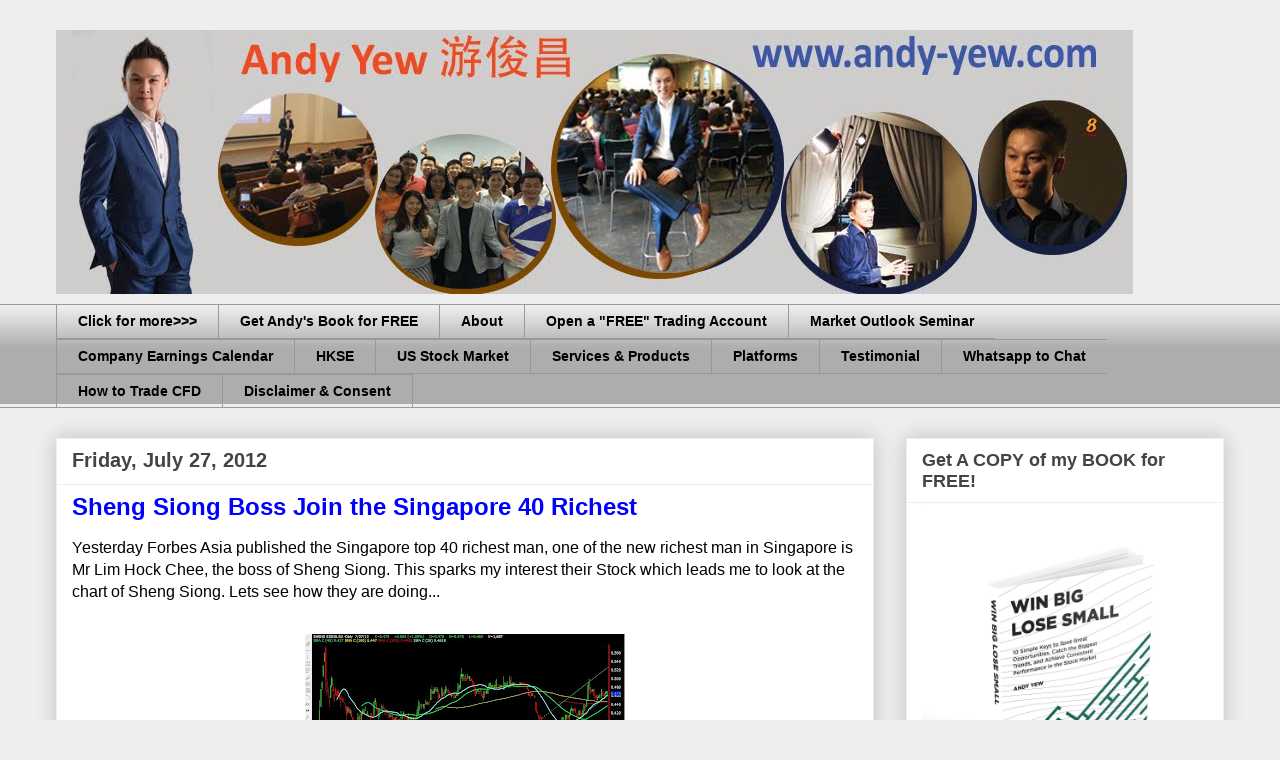

--- FILE ---
content_type: text/html; charset=UTF-8
request_url: https://www.andy-yew.com/2012/07/sheng-siong-boss-join-singapore-40.html
body_size: 20849
content:
<!DOCTYPE html>
<html class='v2' dir='ltr' xmlns='http://www.w3.org/1999/xhtml' xmlns:b='http://www.google.com/2005/gml/b' xmlns:data='http://www.google.com/2005/gml/data' xmlns:expr='http://www.google.com/2005/gml/expr'>
<head>
<link href='https://www.blogger.com/static/v1/widgets/335934321-css_bundle_v2.css' rel='stylesheet' type='text/css'/>
<meta content='width=1100' name='viewport'/>
<meta content='text/html; charset=UTF-8' http-equiv='Content-Type'/>
<meta content='blogger' name='generator'/>
<link href='https://www.andy-yew.com/favicon.ico' rel='icon' type='image/x-icon'/>
<link href='http://www.andy-yew.com/2012/07/sheng-siong-boss-join-singapore-40.html' rel='canonical'/>
<link rel="alternate" type="application/atom+xml" title="Andy Yew 游俊昌 - Atom" href="https://www.andy-yew.com/feeds/posts/default" />
<link rel="alternate" type="application/rss+xml" title="Andy Yew 游俊昌 - RSS" href="https://www.andy-yew.com/feeds/posts/default?alt=rss" />
<link rel="service.post" type="application/atom+xml" title="Andy Yew 游俊昌 - Atom" href="https://www.blogger.com/feeds/3597217330708576219/posts/default" />

<link rel="alternate" type="application/atom+xml" title="Andy Yew 游俊昌 - Atom" href="https://www.andy-yew.com/feeds/7986278269749179397/comments/default" />
<!--Can't find substitution for tag [blog.ieCssRetrofitLinks]-->
<link href='https://blogger.googleusercontent.com/img/b/R29vZ2xl/AVvXsEj96RpEUBPMB0JKAuCPYlCfjlWWFAkkxuddWPyB_k0p-W7A9wvUJAmtMm7sBsBglAwmazJoyehKvzRSWuBYff_gypMzcUCzgpA3GfTeE_NtK4nk2GntTXwejD-R8OqekOQuuYWVAHM-8YE/s320/Sheng+Siong.JPG' rel='image_src'/>
<meta content='http://www.andy-yew.com/2012/07/sheng-siong-boss-join-singapore-40.html' property='og:url'/>
<meta content='Sheng Siong Boss Join the Singapore 40 Richest' property='og:title'/>
<meta content='Yesterday Forbes Asia published the Singapore top 40 richest man, one of the new richest man in Singapore is Mr Lim Hock Chee, the boss of S...' property='og:description'/>
<meta content='https://blogger.googleusercontent.com/img/b/R29vZ2xl/AVvXsEj96RpEUBPMB0JKAuCPYlCfjlWWFAkkxuddWPyB_k0p-W7A9wvUJAmtMm7sBsBglAwmazJoyehKvzRSWuBYff_gypMzcUCzgpA3GfTeE_NtK4nk2GntTXwejD-R8OqekOQuuYWVAHM-8YE/w1200-h630-p-k-no-nu/Sheng+Siong.JPG' property='og:image'/>
<title>Singapore Stocks | How To Trade CFD | Andy Yew 游俊昌</title>
<meta content='text/html; charset=UTF-8' http-equiv='Content-Type'/>
<meta content='all' name='robots'/>
<meta CONTENT='Provide online trading on Singapore stock market & CFD for local & foreign investors. Free Consult on fund management, unit trust & other financial products' name='description'/>
<meta CONTENT='Provide online trading on Singapore stock market for traders and investors to achieve financial freedom with proper education using Technical Analysis' name='description'/>
<meta CONTENT='singapore CFD,CFD Trading, phillip CFD, How to trade CFDs, CFD Explain, remisier blog, Singapore Stock Analysis,Singapore stock exchange, SGX, stocks blog, Stock Broker, online broker Singapore, trend following,online trading, free course for beginner, sharejunction ,stock dividends, Technical Analysis, Chart Pattern, MetaStock Software,investment, singapore shares, financial news, market reports, reliable trading system, unit trust, phillip unit trust ' name='keywords'/>
<script>

//specify message to alert
var alertmessage="DISCLAIMER: The information contained in this website is provided to you for general information/circulation only and is not intended to nor will it create/induce the creation of any binding legal relations. The information or opinions provided do not constitute investment advice, a recommendation, an offer or solicitation to subscribe for, purchase or sell the investment product(s) mentioned herein. It does not have any regard to your specific investment objectives, financial situation and any of your particular needs. Accordingly, no warranty whatsoever is given and no liability whatsoever is accepted for any loss arising whether directly or indirectly as a result of any person or group of persons acting on this information. Investments are subject to investment risks including possible loss of the principal amount invested. The value of the product and the income from them may fall as well as rise.You should seek advice from a financial adviser regarding the suitability of the investment products mentioned, taking into account your specific investment objectives, financial situation or particular needs, before making a commitment to purchase the investment product. In the event that you choose not to obtain advice from a financial adviser, you should assess and consider whether the investment product is suitable for you before proceeding to invest. Any views, opinions, references or other statements or facts provided in this website are personal views. No liability is accepted for any direct/indirect or any other damages of any kind arising from or in connection with your reliance on the information provided herein."


//Alert only once per browser session (0=no, 1=yes)
var once_per_session=1

function get_cookie(Name) {
  var search = Name + "="
  var returnvalue = "";
  if (document.cookie.length > 0) {
    offset = document.cookie.indexOf(search)
    if (offset != -1) { // if cookie exists
      offset += search.length
      // set index of beginning of value
      end = document.cookie.indexOf(";", offset);
      // set index of end of cookie value
      if (end == -1)
         end = document.cookie.length;
      returnvalue=unescape(document.cookie.substring(offset, end))
      }
   }
  return returnvalue;
}

function alertornot(){
if (get_cookie('alerted')==''){
loadalert()
document.cookie="alerted=yes"
}
}

function loadalert(){
alert(alertmessage)
}

if (once_per_session==0)
loadalert()
else
alertornot()

</script>
<style id='page-skin-1' type='text/css'><!--
/*
-----------------------------------------------
Blogger Template Style
Name:     Awesome Inc.
Designer: Tina Chen
URL:      tinachen.org
----------------------------------------------- */
/* Variable definitions
====================
<Variable name="keycolor" description="Main Color" type="color" default="#ffffff"/>
<Group description="Page" selector="body">
<Variable name="body.font" description="Font" type="font"
default="normal normal 13px Arial, Tahoma, Helvetica, FreeSans, sans-serif"/>
<Variable name="body.background.color" description="Background Color" type="color" default="#000000"/>
<Variable name="body.text.color" description="Text Color" type="color" default="#ffffff"/>
</Group>
<Group description="Links" selector=".main-inner">
<Variable name="link.color" description="Link Color" type="color" default="#888888"/>
<Variable name="link.visited.color" description="Visited Color" type="color" default="#444444"/>
<Variable name="link.hover.color" description="Hover Color" type="color" default="#cccccc"/>
</Group>
<Group description="Blog Title" selector=".header h1">
<Variable name="header.font" description="Title Font" type="font"
default="normal bold 40px Arial, Tahoma, Helvetica, FreeSans, sans-serif"/>
<Variable name="header.text.color" description="Title Color" type="color" default="#000000" />
<Variable name="header.background.color" description="Header Background" type="color" default="transparent" />
</Group>
<Group description="Blog Description" selector=".header .description">
<Variable name="description.font" description="Font" type="font"
default="normal normal 14px Arial, Tahoma, Helvetica, FreeSans, sans-serif"/>
<Variable name="description.text.color" description="Text Color" type="color"
default="#000000" />
</Group>
<Group description="Tabs Text" selector=".tabs-inner .widget li a">
<Variable name="tabs.font" description="Font" type="font"
default="normal bold 14px Arial, Tahoma, Helvetica, FreeSans, sans-serif"/>
<Variable name="tabs.text.color" description="Text Color" type="color" default="#000000"/>
<Variable name="tabs.selected.text.color" description="Selected Color" type="color" default="#000000"/>
</Group>
<Group description="Tabs Background" selector=".tabs-outer .PageList">
<Variable name="tabs.background.color" description="Background Color" type="color" default="#141414"/>
<Variable name="tabs.selected.background.color" description="Selected Color" type="color" default="#444444"/>
<Variable name="tabs.border.color" description="Border Color" type="color" default="#eeeeee"/>
</Group>
<Group description="Date Header" selector=".main-inner .widget h2.date-header, .main-inner .widget h2.date-header span">
<Variable name="date.font" description="Font" type="font"
default="normal normal 14px Arial, Tahoma, Helvetica, FreeSans, sans-serif"/>
<Variable name="date.text.color" description="Text Color" type="color" default="#666666"/>
<Variable name="date.border.color" description="Border Color" type="color" default="#eeeeee"/>
</Group>
<Group description="Post Title" selector="h3.post-title, h4, h3.post-title a">
<Variable name="post.title.font" description="Font" type="font"
default="normal bold 22px Arial, Tahoma, Helvetica, FreeSans, sans-serif"/>
<Variable name="post.title.text.color" description="Text Color" type="color" default="#000000"/>
</Group>
<Group description="Post Background" selector=".post">
<Variable name="post.background.color" description="Background Color" type="color" default="#ffffff" />
<Variable name="post.border.color" description="Border Color" type="color" default="#eeeeee" />
<Variable name="post.border.bevel.color" description="Bevel Color" type="color" default="#eeeeee"/>
</Group>
<Group description="Gadget Title" selector="h2">
<Variable name="widget.title.font" description="Font" type="font"
default="normal bold 14px Arial, Tahoma, Helvetica, FreeSans, sans-serif"/>
<Variable name="widget.title.text.color" description="Text Color" type="color" default="#000000"/>
</Group>
<Group description="Gadget Text" selector=".sidebar .widget">
<Variable name="widget.font" description="Font" type="font"
default="normal normal 14px Arial, Tahoma, Helvetica, FreeSans, sans-serif"/>
<Variable name="widget.text.color" description="Text Color" type="color" default="#000000"/>
<Variable name="widget.alternate.text.color" description="Alternate Color" type="color" default="#666666"/>
</Group>
<Group description="Gadget Links" selector=".sidebar .widget">
<Variable name="widget.link.color" description="Link Color" type="color" default="#0000FF"/>
<Variable name="widget.link.visited.color" description="Visited Color" type="color" default="#800080"/>
<Variable name="widget.link.hover.color" description="Hover Color" type="color" default="#3d85c6"/>
</Group>
<Group description="Gadget Background" selector=".sidebar .widget">
<Variable name="widget.background.color" description="Background Color" type="color" default="#141414"/>
<Variable name="widget.border.color" description="Border Color" type="color" default="#222222"/>
<Variable name="widget.border.bevel.color" description="Bevel Color" type="color" default="#000000"/>
</Group>
<Group description="Sidebar Background" selector=".column-left-inner .column-right-inner">
<Variable name="widget.outer.background.color" description="Background Color" type="color" default="transparent" />
</Group>
<Group description="Images" selector=".main-inner">
<Variable name="image.background.color" description="Background Color" type="color" default="transparent"/>
<Variable name="image.border.color" description="Border Color" type="color" default="transparent"/>
</Group>
<Group description="Feed" selector=".blog-feeds">
<Variable name="feed.text.color" description="Text Color" type="color" default="#000000"/>
</Group>
<Group description="Feed Links" selector=".blog-feeds">
<Variable name="feed.link.color" description="Link Color" type="color" default="#0000FF"/>
<Variable name="feed.link.visited.color" description="Visited Color" type="color" default="#800080"/>
<Variable name="feed.link.hover.color" description="Hover Color" type="color" default="#3d85c6"/>
</Group>
<Group description="Pager" selector=".blog-pager">
<Variable name="pager.background.color" description="Background Color" type="color" default="#ffffff" />
</Group>
<Group description="Footer" selector=".footer-outer">
<Variable name="footer.background.color" description="Background Color" type="color" default="#ffffff" />
<Variable name="footer.text.color" description="Text Color" type="color" default="#000000" />
</Group>
<Variable name="title.shadow.spread" description="Title Shadow" type="length" default="-1px"/>
<Variable name="body.background" description="Body Background" type="background"
color="#eeeeee"
default="$(color) none repeat scroll top left"/>
<Variable name="body.background.gradient.cap" description="Body Gradient Cap" type="url"
default="none"/>
<Variable name="body.background.size" description="Body Background Size" type="string" default="auto"/>
<Variable name="tabs.background.gradient" description="Tabs Background Gradient" type="url"
default="none"/>
<Variable name="header.background.gradient" description="Header Background Gradient" type="url" default="none" />
<Variable name="header.padding.top" description="Header Top Padding" type="length" default="22px" />
<Variable name="header.margin.top" description="Header Top Margin" type="length" default="0" />
<Variable name="header.margin.bottom" description="Header Bottom Margin" type="length" default="0" />
<Variable name="widget.padding.top" description="Widget Padding Top" type="length" default="8px" />
<Variable name="widget.padding.side" description="Widget Padding Side" type="length" default="15px" />
<Variable name="widget.outer.margin.top" description="Widget Top Margin" type="length" default="0" />
<Variable name="widget.outer.background.gradient" description="Gradient" type="url" default="none" />
<Variable name="widget.border.radius" description="Gadget Border Radius" type="length" default="0" />
<Variable name="outer.shadow.spread" description="Outer Shadow Size" type="length" default="0" />
<Variable name="date.header.border.radius.top" description="Date Header Border Radius Top" type="length" default="0" />
<Variable name="date.header.position" description="Date Header Position" type="length" default="15px" />
<Variable name="date.space" description="Date Space" type="length" default="30px" />
<Variable name="date.position" description="Date Float" type="string" default="static" />
<Variable name="date.padding.bottom" description="Date Padding Bottom" type="length" default="0" />
<Variable name="date.border.size" description="Date Border Size" type="length" default="0" />
<Variable name="date.background" description="Date Background" type="background" color="transparent"
default="$(color) none no-repeat scroll top left" />
<Variable name="date.first.border.radius.top" description="Date First top radius" type="length" default="0" />
<Variable name="date.last.space.bottom" description="Date Last Space Bottom" type="length"
default="20px" />
<Variable name="date.last.border.radius.bottom" description="Date Last bottom radius" type="length" default="0" />
<Variable name="post.first.padding.top" description="First Post Padding Top" type="length" default="0" />
<Variable name="image.shadow.spread" description="Image Shadow Size" type="length" default="0"/>
<Variable name="image.border.radius" description="Image Border Radius" type="length" default="0"/>
<Variable name="separator.outdent" description="Separator Outdent" type="length" default="15px" />
<Variable name="title.separator.border.size" description="Widget Title Border Size" type="length" default="1px" />
<Variable name="list.separator.border.size" description="List Separator Border Size" type="length" default="1px" />
<Variable name="shadow.spread" description="Shadow Size" type="length" default="0"/>
<Variable name="startSide" description="Side where text starts in blog language" type="automatic" default="left"/>
<Variable name="endSide" description="Side where text ends in blog language" type="automatic" default="right"/>
<Variable name="date.side" description="Side where date header is placed" type="string" default="right"/>
<Variable name="pager.border.radius.top" description="Pager Border Top Radius" type="length" default="0" />
<Variable name="pager.space.top" description="Pager Top Space" type="length" default="1em" />
<Variable name="footer.background.gradient" description="Background Gradient" type="url" default="none" />
<Variable name="mobile.background.size" description="Mobile Background Size" type="string"
default="auto"/>
<Variable name="mobile.background.overlay" description="Mobile Background Overlay" type="string"
default="transparent none repeat scroll top left"/>
<Variable name="mobile.button.color" description="Mobile Button Color" type="color" default="#ffffff" />
*/
/* Content
----------------------------------------------- */
body {
font: normal normal 16px Arial, Tahoma, Helvetica, FreeSans, sans-serif;
color: #000000;
background: #eeeeee none repeat scroll top left;
}
html body .content-outer {
min-width: 0;
max-width: 100%;
width: 100%;
}
a:link {
text-decoration: none;
color: #0000FF;
}
a:visited {
text-decoration: none;
color: #800080;
}
a:hover {
text-decoration: underline;
color: #3d85c6;
}
.body-fauxcolumn-outer .cap-top {
position: absolute;
z-index: 1;
height: 276px;
width: 100%;
background: transparent none repeat-x scroll top left;
_background-image: none;
}
/* Columns
----------------------------------------------- */
.content-inner {
padding: 0;
}
.header-inner .section {
margin: 0 16px;
}
.tabs-inner .section {
margin: 0 16px;
}
.main-inner {
padding-top: 30px;
}
.main-inner .column-center-inner,
.main-inner .column-left-inner,
.main-inner .column-right-inner {
padding: 0 5px;
}
*+html body .main-inner .column-center-inner {
margin-top: -30px;
}
#layout .main-inner .column-center-inner {
margin-top: 0;
}
/* Header
----------------------------------------------- */
.header-outer {
margin: 0 0 0 0;
background: transparent none repeat scroll 0 0;
}
.Header h1 {
font: normal bold 40px Arial, Tahoma, Helvetica, FreeSans, sans-serif;
color: #444444;
text-shadow: 0 0 -1px #000000;
}
.Header h1 a {
color: #444444;
}
.Header .description {
font: normal normal 14px Arial, Tahoma, Helvetica, FreeSans, sans-serif;
color: #000000;
}
.header-inner .Header .titlewrapper,
.header-inner .Header .descriptionwrapper {
padding-left: 0;
padding-right: 0;
margin-bottom: 0;
}
.header-inner .Header .titlewrapper {
padding-top: 22px;
}
/* Tabs
----------------------------------------------- */
.tabs-outer {
overflow: hidden;
position: relative;
background: #eeeeee url(//www.blogblog.com/1kt/awesomeinc/tabs_gradient_light.png) repeat scroll 0 0;
}
#layout .tabs-outer {
overflow: visible;
}
.tabs-cap-top, .tabs-cap-bottom {
position: absolute;
width: 100%;
border-top: 1px solid #999999;
}
.tabs-cap-bottom {
bottom: 0;
}
.tabs-inner .widget li a {
display: inline-block;
margin: 0;
padding: .6em 1.5em;
font: normal bold 14px Arial, Tahoma, Helvetica, FreeSans, sans-serif;
color: #000000;
border-top: 1px solid #999999;
border-bottom: 1px solid #999999;
border-left: 1px solid #999999;
height: 16px;
line-height: 16px;
}
.tabs-inner .widget li:last-child a {
border-right: 1px solid #999999;
}
.tabs-inner .widget li.selected a, .tabs-inner .widget li a:hover {
background: #666666 url(//www.blogblog.com/1kt/awesomeinc/tabs_gradient_light.png) repeat-x scroll 0 -100px;
color: #ffffff;
}
/* Headings
----------------------------------------------- */
h2 {
font: normal bold 18px Arial, Tahoma, Helvetica, FreeSans, sans-serif;
color: #444444;
}
/* Widgets
----------------------------------------------- */
.main-inner .section {
margin: 0 27px;
padding: 0;
}
.main-inner .column-left-outer,
.main-inner .column-right-outer {
margin-top: 0;
}
#layout .main-inner .column-left-outer,
#layout .main-inner .column-right-outer {
margin-top: 0;
}
.main-inner .column-left-inner,
.main-inner .column-right-inner {
background: transparent none repeat 0 0;
-moz-box-shadow: 0 0 0 rgba(0, 0, 0, .2);
-webkit-box-shadow: 0 0 0 rgba(0, 0, 0, .2);
-goog-ms-box-shadow: 0 0 0 rgba(0, 0, 0, .2);
box-shadow: 0 0 0 rgba(0, 0, 0, .2);
-moz-border-radius: 0;
-webkit-border-radius: 0;
-goog-ms-border-radius: 0;
border-radius: 0;
}
#layout .main-inner .column-left-inner,
#layout .main-inner .column-right-inner {
margin-top: 0;
}
.sidebar .widget {
font: normal normal 14px Arial, Tahoma, Helvetica, FreeSans, sans-serif;
color: #000000;
}
.sidebar .widget a:link {
color: #0000FF;
}
.sidebar .widget a:visited {
color: #800080;
}
.sidebar .widget a:hover {
color: #3d85c6;
}
.sidebar .widget h2 {
text-shadow: 0 0 -1px #000000;
}
.main-inner .widget {
background-color: #ffffff;
border: 1px solid #eeeeee;
padding: 0 15px 15px;
margin: 20px -16px;
-moz-box-shadow: 0 0 20px rgba(0, 0, 0, .2);
-webkit-box-shadow: 0 0 20px rgba(0, 0, 0, .2);
-goog-ms-box-shadow: 0 0 20px rgba(0, 0, 0, .2);
box-shadow: 0 0 20px rgba(0, 0, 0, .2);
-moz-border-radius: 0;
-webkit-border-radius: 0;
-goog-ms-border-radius: 0;
border-radius: 0;
}
.main-inner .widget h2 {
margin: 0 -15px;
padding: .6em 15px .5em;
border-bottom: 1px solid transparent;
}
.footer-inner .widget h2 {
padding: 0 0 .4em;
border-bottom: 1px solid transparent;
}
.main-inner .widget h2 + div, .footer-inner .widget h2 + div {
border-top: 1px solid #eeeeee;
padding-top: 8px;
}
.main-inner .widget .widget-content {
margin: 0 -15px;
padding: 7px 15px 0;
}
.main-inner .widget ul, .main-inner .widget #ArchiveList ul.flat {
margin: -8px -15px 0;
padding: 0;
list-style: none;
}
.main-inner .widget #ArchiveList {
margin: -8px 0 0;
}
.main-inner .widget ul li, .main-inner .widget #ArchiveList ul.flat li {
padding: .5em 15px;
text-indent: 0;
color: #666666;
border-top: 1px solid #eeeeee;
border-bottom: 1px solid transparent;
}
.main-inner .widget #ArchiveList ul li {
padding-top: .25em;
padding-bottom: .25em;
}
.main-inner .widget ul li:first-child, .main-inner .widget #ArchiveList ul.flat li:first-child {
border-top: none;
}
.main-inner .widget ul li:last-child, .main-inner .widget #ArchiveList ul.flat li:last-child {
border-bottom: none;
}
.post-body {
position: relative;
}
.main-inner .widget .post-body ul {
padding: 0 2.5em;
margin: .5em 0;
list-style: disc;
}
.main-inner .widget .post-body ul li {
padding: 0.25em 0;
margin-bottom: .25em;
color: #000000;
border: none;
}
.footer-inner .widget ul {
padding: 0;
list-style: none;
}
.widget .zippy {
color: #666666;
}
/* Posts
----------------------------------------------- */
body .main-inner .Blog {
padding: 0;
margin-bottom: 1em;
background-color: transparent;
border: none;
-moz-box-shadow: 0 0 0 rgba(0, 0, 0, 0);
-webkit-box-shadow: 0 0 0 rgba(0, 0, 0, 0);
-goog-ms-box-shadow: 0 0 0 rgba(0, 0, 0, 0);
box-shadow: 0 0 0 rgba(0, 0, 0, 0);
}
.main-inner .section:last-child .Blog:last-child {
padding: 0;
margin-bottom: 1em;
}
.main-inner .widget h2.date-header {
margin: 0 -15px 1px;
padding: 0 0 0 0;
font: normal bold 20px Arial, Tahoma, Helvetica, FreeSans, sans-serif;
color: #444444;
background: transparent none no-repeat scroll top left;
border-top: 0 solid #eeeeee;
border-bottom: 1px solid transparent;
-moz-border-radius-topleft: 0;
-moz-border-radius-topright: 0;
-webkit-border-top-left-radius: 0;
-webkit-border-top-right-radius: 0;
border-top-left-radius: 0;
border-top-right-radius: 0;
position: static;
bottom: 100%;
right: 15px;
text-shadow: 0 0 -1px #000000;
}
.main-inner .widget h2.date-header span {
font: normal bold 20px Arial, Tahoma, Helvetica, FreeSans, sans-serif;
display: block;
padding: .5em 15px;
border-left: 0 solid #eeeeee;
border-right: 0 solid #eeeeee;
}
.date-outer {
position: relative;
margin: 30px 0 20px;
padding: 0 15px;
background-color: #ffffff;
border: 1px solid #eeeeee;
-moz-box-shadow: 0 0 20px rgba(0, 0, 0, .2);
-webkit-box-shadow: 0 0 20px rgba(0, 0, 0, .2);
-goog-ms-box-shadow: 0 0 20px rgba(0, 0, 0, .2);
box-shadow: 0 0 20px rgba(0, 0, 0, .2);
-moz-border-radius: 0;
-webkit-border-radius: 0;
-goog-ms-border-radius: 0;
border-radius: 0;
}
.date-outer:first-child {
margin-top: 0;
}
.date-outer:last-child {
margin-bottom: 20px;
-moz-border-radius-bottomleft: 0;
-moz-border-radius-bottomright: 0;
-webkit-border-bottom-left-radius: 0;
-webkit-border-bottom-right-radius: 0;
-goog-ms-border-bottom-left-radius: 0;
-goog-ms-border-bottom-right-radius: 0;
border-bottom-left-radius: 0;
border-bottom-right-radius: 0;
}
.date-posts {
margin: 0 -15px;
padding: 0 15px;
clear: both;
}
.post-outer, .inline-ad {
border-top: 1px solid #eeeeee;
margin: 0 -15px;
padding: 15px 15px;
}
.post-outer {
padding-bottom: 10px;
}
.post-outer:first-child {
padding-top: 0;
border-top: none;
}
.post-outer:last-child, .inline-ad:last-child {
border-bottom: none;
}
.post-body {
position: relative;
}
.post-body img {
padding: 8px;
background: transparent;
border: 1px solid transparent;
-moz-box-shadow: 0 0 0 rgba(0, 0, 0, .2);
-webkit-box-shadow: 0 0 0 rgba(0, 0, 0, .2);
box-shadow: 0 0 0 rgba(0, 0, 0, .2);
-moz-border-radius: 0;
-webkit-border-radius: 0;
border-radius: 0;
}
h3.post-title, h4 {
font: normal bold 24px Arial, Tahoma, Helvetica, FreeSans, sans-serif;
color: #0000FF;
}
h3.post-title a {
font: normal bold 24px Arial, Tahoma, Helvetica, FreeSans, sans-serif;
color: #0000FF;
}
h3.post-title a:hover {
color: #3d85c6;
text-decoration: underline;
}
.post-header {
margin: 0 0 1em;
}
.post-body {
line-height: 1.4;
}
.post-outer h2 {
color: #000000;
}
.post-footer {
margin: 1.5em 0 0;
}
#blog-pager {
padding: 15px;
font-size: 120%;
background-color: #ffffff;
border: 1px solid #eeeeee;
-moz-box-shadow: 0 0 20px rgba(0, 0, 0, .2);
-webkit-box-shadow: 0 0 20px rgba(0, 0, 0, .2);
-goog-ms-box-shadow: 0 0 20px rgba(0, 0, 0, .2);
box-shadow: 0 0 20px rgba(0, 0, 0, .2);
-moz-border-radius: 0;
-webkit-border-radius: 0;
-goog-ms-border-radius: 0;
border-radius: 0;
-moz-border-radius-topleft: 0;
-moz-border-radius-topright: 0;
-webkit-border-top-left-radius: 0;
-webkit-border-top-right-radius: 0;
-goog-ms-border-top-left-radius: 0;
-goog-ms-border-top-right-radius: 0;
border-top-left-radius: 0;
border-top-right-radius-topright: 0;
margin-top: 1em;
}
.blog-feeds, .post-feeds {
margin: 1em 0;
text-align: center;
color: #000000;
}
.blog-feeds a, .post-feeds a {
color: #0000FF;
}
.blog-feeds a:visited, .post-feeds a:visited {
color: #800080;
}
.blog-feeds a:hover, .post-feeds a:hover {
color: #3d85c6;
}
.post-outer .comments {
margin-top: 2em;
}
/* Comments
----------------------------------------------- */
.comments .comments-content .icon.blog-author {
background-repeat: no-repeat;
background-image: url([data-uri]);
}
.comments .comments-content .loadmore a {
border-top: 1px solid #999999;
border-bottom: 1px solid #999999;
}
.comments .continue {
border-top: 2px solid #999999;
}
/* Footer
----------------------------------------------- */
.footer-outer {
margin: -20px 0 -1px;
padding: 20px 0 0;
color: #000000;
overflow: hidden;
}
.footer-fauxborder-left {
border-top: 1px solid #eeeeee;
background: #ffffff none repeat scroll 0 0;
-moz-box-shadow: 0 0 20px rgba(0, 0, 0, .2);
-webkit-box-shadow: 0 0 20px rgba(0, 0, 0, .2);
-goog-ms-box-shadow: 0 0 20px rgba(0, 0, 0, .2);
box-shadow: 0 0 20px rgba(0, 0, 0, .2);
margin: 0 -20px;
}
/* Mobile
----------------------------------------------- */
body.mobile {
background-size: auto;
}
.mobile .body-fauxcolumn-outer {
background: transparent none repeat scroll top left;
}
*+html body.mobile .main-inner .column-center-inner {
margin-top: 0;
}
.mobile .main-inner .widget {
padding: 0 0 15px;
}
.mobile .main-inner .widget h2 + div,
.mobile .footer-inner .widget h2 + div {
border-top: none;
padding-top: 0;
}
.mobile .footer-inner .widget h2 {
padding: 0.5em 0;
border-bottom: none;
}
.mobile .main-inner .widget .widget-content {
margin: 0;
padding: 7px 0 0;
}
.mobile .main-inner .widget ul,
.mobile .main-inner .widget #ArchiveList ul.flat {
margin: 0 -15px 0;
}
.mobile .main-inner .widget h2.date-header {
right: 0;
}
.mobile .date-header span {
padding: 0.4em 0;
}
.mobile .date-outer:first-child {
margin-bottom: 0;
border: 1px solid #eeeeee;
-moz-border-radius-topleft: 0;
-moz-border-radius-topright: 0;
-webkit-border-top-left-radius: 0;
-webkit-border-top-right-radius: 0;
-goog-ms-border-top-left-radius: 0;
-goog-ms-border-top-right-radius: 0;
border-top-left-radius: 0;
border-top-right-radius: 0;
}
.mobile .date-outer {
border-color: #eeeeee;
border-width: 0 1px 1px;
}
.mobile .date-outer:last-child {
margin-bottom: 0;
}
.mobile .main-inner {
padding: 0;
}
.mobile .header-inner .section {
margin: 0;
}
.mobile .post-outer, .mobile .inline-ad {
padding: 5px 0;
}
.mobile .tabs-inner .section {
margin: 0 10px;
}
.mobile .main-inner .widget h2 {
margin: 0;
padding: 0;
}
.mobile .main-inner .widget h2.date-header span {
padding: 0;
}
.mobile .main-inner .widget .widget-content {
margin: 0;
padding: 7px 0 0;
}
.mobile #blog-pager {
border: 1px solid transparent;
background: #ffffff none repeat scroll 0 0;
}
.mobile .main-inner .column-left-inner,
.mobile .main-inner .column-right-inner {
background: transparent none repeat 0 0;
-moz-box-shadow: none;
-webkit-box-shadow: none;
-goog-ms-box-shadow: none;
box-shadow: none;
}
.mobile .date-posts {
margin: 0;
padding: 0;
}
.mobile .footer-fauxborder-left {
margin: 0;
border-top: inherit;
}
.mobile .main-inner .section:last-child .Blog:last-child {
margin-bottom: 0;
}
.mobile-index-contents {
color: #000000;
}
.mobile .mobile-link-button {
background: #0000FF url(//www.blogblog.com/1kt/awesomeinc/tabs_gradient_light.png) repeat scroll 0 0;
}
.mobile-link-button a:link, .mobile-link-button a:visited {
color: #ffffff;
}
.mobile .tabs-inner .PageList .widget-content {
background: transparent;
border-top: 1px solid;
border-color: #999999;
color: #000000;
}
.mobile .tabs-inner .PageList .widget-content .pagelist-arrow {
border-left: 1px solid #999999;
}

--></style>
<style id='template-skin-1' type='text/css'><!--
body {
min-width: 1200px;
}
.content-outer, .content-fauxcolumn-outer, .region-inner {
min-width: 1200px;
max-width: 1200px;
_width: 1200px;
}
.main-inner .columns {
padding-left: 0;
padding-right: 350px;
}
.main-inner .fauxcolumn-center-outer {
left: 0;
right: 350px;
/* IE6 does not respect left and right together */
_width: expression(this.parentNode.offsetWidth -
parseInt("0") -
parseInt("350px") + 'px');
}
.main-inner .fauxcolumn-left-outer {
width: 0;
}
.main-inner .fauxcolumn-right-outer {
width: 350px;
}
.main-inner .column-left-outer {
width: 0;
right: 100%;
margin-left: -0;
}
.main-inner .column-right-outer {
width: 350px;
margin-right: -350px;
}
#layout {
min-width: 0;
}
#layout .content-outer {
min-width: 0;
width: 800px;
}
#layout .region-inner {
min-width: 0;
width: auto;
}
--></style>
<link href='https://www.blogger.com/dyn-css/authorization.css?targetBlogID=3597217330708576219&amp;zx=5a6d78a8-e233-4da4-9dbd-e11f5bcd3818' media='none' onload='if(media!=&#39;all&#39;)media=&#39;all&#39;' rel='stylesheet'/><noscript><link href='https://www.blogger.com/dyn-css/authorization.css?targetBlogID=3597217330708576219&amp;zx=5a6d78a8-e233-4da4-9dbd-e11f5bcd3818' rel='stylesheet'/></noscript>
<meta name='google-adsense-platform-account' content='ca-host-pub-1556223355139109'/>
<meta name='google-adsense-platform-domain' content='blogspot.com'/>

</head>
<body class='loading'>
<div class='navbar no-items section' id='navbar'>
</div>
<div class='body-fauxcolumns'>
<div class='fauxcolumn-outer body-fauxcolumn-outer'>
<div class='cap-top'>
<div class='cap-left'></div>
<div class='cap-right'></div>
</div>
<div class='fauxborder-left'>
<div class='fauxborder-right'></div>
<div class='fauxcolumn-inner'>
</div>
</div>
<div class='cap-bottom'>
<div class='cap-left'></div>
<div class='cap-right'></div>
</div>
</div>
</div>
<div class='content'>
<div class='content-fauxcolumns'>
<div class='fauxcolumn-outer content-fauxcolumn-outer'>
<div class='cap-top'>
<div class='cap-left'></div>
<div class='cap-right'></div>
</div>
<div class='fauxborder-left'>
<div class='fauxborder-right'></div>
<div class='fauxcolumn-inner'>
</div>
</div>
<div class='cap-bottom'>
<div class='cap-left'></div>
<div class='cap-right'></div>
</div>
</div>
</div>
<div class='content-outer'>
<div class='content-cap-top cap-top'>
<div class='cap-left'></div>
<div class='cap-right'></div>
</div>
<div class='fauxborder-left content-fauxborder-left'>
<div class='fauxborder-right content-fauxborder-right'></div>
<div class='content-inner'>
<header>
<div class='header-outer'>
<div class='header-cap-top cap-top'>
<div class='cap-left'></div>
<div class='cap-right'></div>
</div>
<div class='fauxborder-left header-fauxborder-left'>
<div class='fauxborder-right header-fauxborder-right'></div>
<div class='region-inner header-inner'>
<div class='header section' id='header'><div class='widget Header' data-version='1' id='Header1'>
<div id='header-inner'>
<a href='https://www.andy-yew.com/' style='display: block'>
<img alt='Andy Yew 游俊昌' height='264px; ' id='Header1_headerimg' src='https://blogger.googleusercontent.com/img/b/R29vZ2xl/AVvXsEjds9yJ_z_5IpmKgealomH-CETvkjpbWH9Z79qCC8ImU6dmqdhSeTBYEQuRfPKjVp-ynYyWA5YRma4ra5epvwU6EqaAQQ3GLt4Izd8MbtsO0cHlxW9u89qQ5NL61Ab30X_UPjq6qa8bFAM/s1600/andyyew-cfd+singapore+stock.jpg' style='display: block' width='1077px; '/>
</a>
<div class='descriptionwrapper'>
<p class='description'><span>
</span></p>
</div>
</div>
</div></div>
</div>
</div>
<div class='header-cap-bottom cap-bottom'>
<div class='cap-left'></div>
<div class='cap-right'></div>
</div>
</div>
</header>
<div class='tabs-outer'>
<div class='tabs-cap-top cap-top'>
<div class='cap-left'></div>
<div class='cap-right'></div>
</div>
<div class='fauxborder-left tabs-fauxborder-left'>
<div class='fauxborder-right tabs-fauxborder-right'></div>
<div class='region-inner tabs-inner'>
<div class='tabs section' id='crosscol'><div class='widget PageList' data-version='1' id='PageList1'>
<h2>Pages</h2>
<div class='widget-content'>
<ul>
<li>
<a href='https://www.andy-yew.com/'>Click for more>>></a>
</li>
<li>
<a href='http://www.winbiglosesmall.com'>Get Andy's Book for FREE</a>
</li>
<li>
<a href='http://www.andy-yew.com/2010/07/about.html'>About</a>
</li>
<li>
<a href='https://www.andy-yew.com/p/open-trading-account.html'>Open a "FREE" Trading Account</a>
</li>
<li>
<a href='http://www.andy-yew.com/search/label/Seminar'>Market Outlook Seminar</a>
</li>
<li>
<a href='http://www.andy-yew.com/search/label/Corporate%20Earnings'>Company Earnings Calendar</a>
</li>
<li>
<a href='http://www.andy-yew.com/search/label/HKSE'>HKSE</a>
</li>
<li>
<a href='http://www.andy-yew.com/search/label/US%20Stock'>US Stock Market</a>
</li>
<li>
<a href='https://www.andy-yew.com/p/services-products.html'>Services &amp; Products</a>
</li>
<li>
<a href='https://www.andy-yew.com/p/resources_14.html'>Platforms</a>
</li>
<li>
<a href='http://www.andy-yew.com/search/label/Testimonials'>Testimonial</a>
</li>
<li>
<a href='https://www.andy-yew.com/p/contact-me.html'>Whatsapp to Chat</a>
</li>
<li>
<a href='https://www.andy-yew.com/p/resources.html'>How to Trade CFD</a>
</li>
<li>
<a href='https://www.andy-yew.com/p/blog-page.html'>Disclaimer &amp; Consent</a>
</li>
</ul>
<div class='clear'></div>
</div>
</div></div>
<div class='tabs no-items section' id='crosscol-overflow'></div>
</div>
</div>
<div class='tabs-cap-bottom cap-bottom'>
<div class='cap-left'></div>
<div class='cap-right'></div>
</div>
</div>
<div class='main-outer'>
<div class='main-cap-top cap-top'>
<div class='cap-left'></div>
<div class='cap-right'></div>
</div>
<div class='fauxborder-left main-fauxborder-left'>
<div class='fauxborder-right main-fauxborder-right'></div>
<div class='region-inner main-inner'>
<div class='columns fauxcolumns'>
<div class='fauxcolumn-outer fauxcolumn-center-outer'>
<div class='cap-top'>
<div class='cap-left'></div>
<div class='cap-right'></div>
</div>
<div class='fauxborder-left'>
<div class='fauxborder-right'></div>
<div class='fauxcolumn-inner'>
</div>
</div>
<div class='cap-bottom'>
<div class='cap-left'></div>
<div class='cap-right'></div>
</div>
</div>
<div class='fauxcolumn-outer fauxcolumn-left-outer'>
<div class='cap-top'>
<div class='cap-left'></div>
<div class='cap-right'></div>
</div>
<div class='fauxborder-left'>
<div class='fauxborder-right'></div>
<div class='fauxcolumn-inner'>
</div>
</div>
<div class='cap-bottom'>
<div class='cap-left'></div>
<div class='cap-right'></div>
</div>
</div>
<div class='fauxcolumn-outer fauxcolumn-right-outer'>
<div class='cap-top'>
<div class='cap-left'></div>
<div class='cap-right'></div>
</div>
<div class='fauxborder-left'>
<div class='fauxborder-right'></div>
<div class='fauxcolumn-inner'>
</div>
</div>
<div class='cap-bottom'>
<div class='cap-left'></div>
<div class='cap-right'></div>
</div>
</div>
<!-- corrects IE6 width calculation -->
<div class='columns-inner'>
<div class='column-center-outer'>
<div class='column-center-inner'>
<div class='main section' id='main'><div class='widget Blog' data-version='1' id='Blog1'>
<div class='blog-posts hfeed'>

          <div class="date-outer">
        
<h2 class='date-header'><span>Friday, July 27, 2012</span></h2>

          <div class="date-posts">
        
<div class='post-outer'>
<div class='post hentry' itemprop='blogPost' itemscope='itemscope' itemtype='http://schema.org/BlogPosting'>
<meta content='https://blogger.googleusercontent.com/img/b/R29vZ2xl/AVvXsEj96RpEUBPMB0JKAuCPYlCfjlWWFAkkxuddWPyB_k0p-W7A9wvUJAmtMm7sBsBglAwmazJoyehKvzRSWuBYff_gypMzcUCzgpA3GfTeE_NtK4nk2GntTXwejD-R8OqekOQuuYWVAHM-8YE/s320/Sheng+Siong.JPG' itemprop='image_url'/>
<meta content='3597217330708576219' itemprop='blogId'/>
<meta content='7986278269749179397' itemprop='postId'/>
<a name='7986278269749179397'></a>
<h3 class='post-title entry-title' itemprop='name'>
Sheng Siong Boss Join the Singapore 40 Richest
</h3>
<div class='post-header'>
<div class='post-header-line-1'></div>
</div>
<div class='post-body entry-content' id='post-body-7986278269749179397' itemprop='description articleBody'>
Yesterday Forbes Asia published the Singapore top 40 richest man, one of the new richest man in Singapore is Mr Lim Hock Chee, the boss of Sheng Siong. This sparks my interest their Stock which leads me to look at the chart of Sheng Siong. Lets see how they are doing...<br />
<br />
<div class="separator" style="clear: both; text-align: center;">
<a href="https://blogger.googleusercontent.com/img/b/R29vZ2xl/AVvXsEj96RpEUBPMB0JKAuCPYlCfjlWWFAkkxuddWPyB_k0p-W7A9wvUJAmtMm7sBsBglAwmazJoyehKvzRSWuBYff_gypMzcUCzgpA3GfTeE_NtK4nk2GntTXwejD-R8OqekOQuuYWVAHM-8YE/s1600/Sheng+Siong.JPG" imageanchor="1" style="margin-left: 1em; margin-right: 1em;"><img border="0" height="220" src="https://blogger.googleusercontent.com/img/b/R29vZ2xl/AVvXsEj96RpEUBPMB0JKAuCPYlCfjlWWFAkkxuddWPyB_k0p-W7A9wvUJAmtMm7sBsBglAwmazJoyehKvzRSWuBYff_gypMzcUCzgpA3GfTeE_NtK4nk2GntTXwejD-R8OqekOQuuYWVAHM-8YE/s320/Sheng+Siong.JPG" width="320" /></a></div>
ShengSiong now is trading at 0.47, price is above the 20,40,100,200MA. This is telling us, the mid term(past 2 month) is quite good and by looking at the chart the price is also now at the 20ma support and the trendline support. Many people say buy at support sell at resistance, the support right now is at 0.46 and the resistance is at 0.52. If you are looking at this stock, pls consider enter Only when it breaks previous day high.<br />
<br />
www.andy-yew.com
<div style='clear: both;'></div>
</div>
<div class='post-footer'>
<div class='post-footer-line post-footer-line-1'><span class='post-author vcard'>
Posted by
<span class='fn' itemprop='author' itemscope='itemscope' itemtype='http://schema.org/Person'>
<meta content='https://www.blogger.com/profile/08979224319378864299' itemprop='url'/>
<a class='g-profile' href='https://www.blogger.com/profile/08979224319378864299' rel='author' title='author profile'>
<span itemprop='name'>Andy Yew</span>
</a>
</span>
</span>
<span class='post-timestamp'>
at
<meta content='http://www.andy-yew.com/2012/07/sheng-siong-boss-join-singapore-40.html' itemprop='url'/>
<a class='timestamp-link' href='https://www.andy-yew.com/2012/07/sheng-siong-boss-join-singapore-40.html' rel='bookmark' title='permanent link'><abbr class='published' itemprop='datePublished' title='2012-07-27T11:39:00+08:00'>11:39&#8239;AM</abbr></a>
</span>
<span class='post-icons'>
<span class='item-control blog-admin pid-1450020720'>
<a href='https://www.blogger.com/post-edit.g?blogID=3597217330708576219&postID=7986278269749179397&from=pencil' title='Edit Post'>
<img alt='' class='icon-action' height='18' src='https://resources.blogblog.com/img/icon18_edit_allbkg.gif' width='18'/>
</a>
</span>
</span>
<div class='post-share-buttons goog-inline-block'>
<a class='goog-inline-block share-button sb-email' href='https://www.blogger.com/share-post.g?blogID=3597217330708576219&postID=7986278269749179397&target=email' target='_blank' title='Email This'><span class='share-button-link-text'>Email This</span></a><a class='goog-inline-block share-button sb-blog' href='https://www.blogger.com/share-post.g?blogID=3597217330708576219&postID=7986278269749179397&target=blog' onclick='window.open(this.href, "_blank", "height=270,width=475"); return false;' target='_blank' title='BlogThis!'><span class='share-button-link-text'>BlogThis!</span></a><a class='goog-inline-block share-button sb-twitter' href='https://www.blogger.com/share-post.g?blogID=3597217330708576219&postID=7986278269749179397&target=twitter' target='_blank' title='Share to X'><span class='share-button-link-text'>Share to X</span></a><a class='goog-inline-block share-button sb-facebook' href='https://www.blogger.com/share-post.g?blogID=3597217330708576219&postID=7986278269749179397&target=facebook' onclick='window.open(this.href, "_blank", "height=430,width=640"); return false;' target='_blank' title='Share to Facebook'><span class='share-button-link-text'>Share to Facebook</span></a><a class='goog-inline-block share-button sb-pinterest' href='https://www.blogger.com/share-post.g?blogID=3597217330708576219&postID=7986278269749179397&target=pinterest' target='_blank' title='Share to Pinterest'><span class='share-button-link-text'>Share to Pinterest</span></a>
</div>
<span class='post-backlinks post-comment-link'>
</span>
</div>
<div class='post-footer-line post-footer-line-2'><span class='post-labels'>
Labels:
<a href='https://www.andy-yew.com/search/label/ART%20Position%20Trade' rel='tag'>ART Position Trade</a>
</span>
</div>
<div class='post-footer-line post-footer-line-3'></div>
</div>
</div>
<div class='comments' id='comments'>
<a name='comments'></a>
</div>
</div>

        </div></div>
      
</div>
<div class='blog-pager' id='blog-pager'>
<span id='blog-pager-newer-link'>
<a class='blog-pager-newer-link' href='https://www.andy-yew.com/2012/07/i-get-worried-after-looking-at-yoma.html' id='Blog1_blog-pager-newer-link' title='Newer Post'>Newer Post</a>
</span>
<span id='blog-pager-older-link'>
<a class='blog-pager-older-link' href='https://www.andy-yew.com/2012/07/singapore-stock-chart-indoagri.html' id='Blog1_blog-pager-older-link' title='Older Post'>Older Post</a>
</span>
<a class='home-link' href='https://www.andy-yew.com/'>Home</a>
</div>
<div class='clear'></div>
<div class='post-feeds'>
</div>
</div></div>
</div>
</div>
<div class='column-left-outer'>
<div class='column-left-inner'>
<aside>
</aside>
</div>
</div>
<div class='column-right-outer'>
<div class='column-right-inner'>
<aside>
<div class='sidebar section' id='sidebar-right-1'><div class='widget Image' data-version='1' id='Image1'>
<h2>Get A COPY of my BOOK for FREE!</h2>
<div class='widget-content'>
<a href='http://www.winbiglosesmall.com'>
<img alt='Get A COPY of my BOOK for FREE!' height='411' id='Image1_img' src='https://blogger.googleusercontent.com/img/b/R29vZ2xl/AVvXsEjsDZGd30Qp65HbzEn4fwglRaurPqGA6slJ7Claiw7lQQRhKTomhuZJDIypZSiSl1m7XVlLrbMyQy1YMGE1QGFI7Y-8knWnDqdu9kskZvITdGPj-xynaiYsCeDylbfWrK_YQ9AQLluvOq0/s1600/winbiglosesmall_bookAndyYew.jpg' width='342'/>
</a>
<br/>
</div>
<div class='clear'></div>
</div><div class='widget Image' data-version='1' id='Image2'>
<h2>Click to WhatsApp</h2>
<div class='widget-content'>
<a href='http://wa.me/6597837706'>
<img alt='Click to WhatsApp' height='200' id='Image2_img' src='https://blogger.googleusercontent.com/img/b/R29vZ2xl/AVvXsEjBfik_9RWrdodOL5JDuQ3vw_qtWiEHBtJXTEzKY6ZXZBqb-J5U3_9OvD2Lf9izH_ejtqRnvup6IVMuUffbypze6Ph2pbmZJRzBL-wH1qng6MuPit_J9L-T2qXbm4xYbBviQxd0hqZ8vag/s1600/whatsapp.png' width='200'/>
</a>
<br/>
</div>
<div class='clear'></div>
</div>
<div class='widget BlogSearch' data-version='1' id='BlogSearch1'>
<h2 class='title'>Search This Blog</h2>
<div class='widget-content'>
<div id='BlogSearch1_form'>
<form action='https://www.andy-yew.com/search' class='gsc-search-box' target='_top'>
<table cellpadding='0' cellspacing='0' class='gsc-search-box'>
<tbody>
<tr>
<td class='gsc-input'>
<input autocomplete='off' class='gsc-input' name='q' size='10' title='search' type='text' value=''/>
</td>
<td class='gsc-search-button'>
<input class='gsc-search-button' title='search' type='submit' value='Search'/>
</td>
</tr>
</tbody>
</table>
</form>
</div>
</div>
<div class='clear'></div>
</div><div class='widget PopularPosts' data-version='1' id='PopularPosts1'>
<h2>Popular Posts</h2>
<div class='widget-content popular-posts'>
<ul>
<li>
<div class='item-content'>
<div class='item-thumbnail'>
<a href='https://www.andy-yew.com/2015/10/how-to-set-stop-loss-in-poems-20-new.html' target='_blank'>
<img alt='' border='0' src='https://lh3.googleusercontent.com/blogger_img_proxy/AEn0k_vB9wt3mmGXxlaGj0jybG9EQzfNoVqOxosluk_It_GC9dhWvmhTE4K_VX_ho2ZduMhzR7HtBQJUmv4Ph48lvVoxSw0bplHvqBhZuh-vzbF0Sh1sT3GPCRECsfoEtqMeHr2IGQ8x8vQSqgtT=w72-h72-p-k-no-nu'/>
</a>
</div>
<div class='item-title'><a href='https://www.andy-yew.com/2015/10/how-to-set-stop-loss-in-poems-20-new.html'>How to set stop loss in POEMS 2.0 (New feature that every one MUST know!) </a></div>
<div class='item-snippet'>   What is a Stop Limit order?     A Stop Limit order is an order to buy or sell a stock once the price of the stock reaches a specified pri...</div>
</div>
<div style='clear: both;'></div>
</li>
<li>
<div class='item-content'>
<div class='item-thumbnail'>
<a href='https://www.andy-yew.com/2025/03/sgx-singapore-depository-receipts-hong.html' target='_blank'>
<img alt='' border='0' src='https://blogger.googleusercontent.com/img/a/AVvXsEhvnbv-VJdmi6CWkabTdR0bMqCnQhB4nI3zXrSRxbU9SS04tFaXq3tm78pyjcbSaOAPr-B7ieU30itQ4oKTnrNmWODSI0WnNAtUTn9g_5VyQedBSzD4kziYrm7AQ3fpURraDL1Bv5c13gvwKHkJBVhWhsXpmUlQwhifBEeBm1l1aVFTABzVukXRZV6O1g=w72-h72-p-k-no-nu'/>
</a>
</div>
<div class='item-title'><a href='https://www.andy-yew.com/2025/03/sgx-singapore-depository-receipts-hong.html'>SGX Singapore Depository Receipts (Hong Kong Bluechip SDR) </a></div>
<div class='item-snippet'>Invest HK Bluechip in SGD via SDR listed on SGX. The dividend will be paid in Singapore Dollar (SGD) No Additional overseas trading fees, fo...</div>
</div>
<div style='clear: both;'></div>
</li>
<li>
<div class='item-content'>
<div class='item-thumbnail'>
<a href='https://www.andy-yew.com/2025/07/3-best-singapore-bluechip-growth.html' target='_blank'>
<img alt='' border='0' src='https://lh3.googleusercontent.com/blogger_img_proxy/AEn0k_um03eIfIiVeO-mOextBavOvhY3T3tyItiLwNe2m3_LYFqXiyOMT6-VoMFlEQ6ElQIj7aIVN3kVKBJVGl48o6bVp4J1RMCOKn66a9QKQLxppFhoiQ=w72-h72-n-k-no-nu'/>
</a>
</div>
<div class='item-title'><a href='https://www.andy-yew.com/2025/07/3-best-singapore-bluechip-growth.html'>3 Best Singapore BlueChip, Growth & Dividend Stock - Support Entry Level Revealed</a></div>
<div class='item-snippet'>🚨 NEW VIDEO is LIVE! The SGX market is in a strong rally &#8212; but is a pullback coming? 🧐 I just dropped a new video covering my top SGX blue...</div>
</div>
<div style='clear: both;'></div>
</li>
<li>
<div class='item-content'>
<div class='item-thumbnail'>
<a href='https://www.andy-yew.com/2018/12/beware-of-this-possible-wechat-scam.html' target='_blank'>
<img alt='' border='0' src='https://lh3.googleusercontent.com/blogger_img_proxy/AEn0k_tuQ9UaFGGoXkCqHHmn-Ot0gWhd8z2uadGNc-eH4seBK_whFN8_3Jp7bZ37F6snzT8g77VwXQzxBWpxR-BUn5OajIbwDAkzm_qKmgXZTXzRu4pqzA=w72-h72-n-k-no-nu'/>
</a>
</div>
<div class='item-title'><a href='https://www.andy-yew.com/2018/12/beware-of-this-possible-wechat-scam.html'>Beware of this possible Wechat Scam, stock drop 70% in a day - Andy Yew ...</a></div>
<div class='item-snippet'>Andy Yew sharing on recent penny stock crash, could be link to some wechat scam that is going on recently. Right now there are some stock th...</div>
</div>
<div style='clear: both;'></div>
</li>
<li>
<div class='item-content'>
<div class='item-thumbnail'>
<a href='https://www.andy-yew.com/2010/07/about.html' target='_blank'>
<img alt='' border='0' src='https://blogger.googleusercontent.com/img/b/R29vZ2xl/AVvXsEhJ1QzdyxQPg6PC4_VPcktqvPAY1eoxWqyqx-Ej8TH7eFTqyP7ug_LNqJmjMWgiym2BgoILcB2iQEhNkbDougMKKSNq4ajO-ohefelD8tjhdVucNTxIYR99A3lgpdiUxZyLP9pU8jlpm1U/w72-h72-p-k-no-nu/%E6%B8%B8%E4%BF%8A%E6%98%8C+Andy+Yew.jpg'/>
</a>
</div>
<div class='item-title'><a href='https://www.andy-yew.com/2010/07/about.html'>About</a></div>
<div class='item-snippet'>    &#160; Andy Yew (游俊昌) is a top award-winning stock broker turned licensed portfolio manager. He is the founder of the ART Trading System&#8212;a sy...</div>
</div>
<div style='clear: both;'></div>
</li>
<li>
<div class='item-content'>
<div class='item-thumbnail'>
<a href='https://www.andy-yew.com/2019/11/alibaba-hong-kong-ipo-listing-with.html' target='_blank'>
<img alt='' border='0' src='https://blogger.googleusercontent.com/img/b/R29vZ2xl/AVvXsEi4dkqgXNwRskYFsN0Ibg3XUeWVyoQvIH72rt2dFON2qoP0-Puvb0eqM5hs905SYSgV2wB_WhhzQ1VoRPoDKHSGwqpXdPlec74rTrXhInb0JmmLv2IvjAXF58q8ABuEvAe2IB3-dj9dX-k/w72-h72-p-k-no-nu/Alibaba+IPO1.jpg'/>
</a>
</div>
<div class='item-title'><a href='https://www.andy-yew.com/2019/11/alibaba-hong-kong-ipo-listing-with.html'>Alibaba Hong Kong IPO Listing With Interesting Fact</a></div>
<div class='item-snippet'>Alibaba Group has confirmed its listing on Hong Kong Stock Exchange:     Stock code: 9988.HK     IPO Price: HKD176 (USD22.50 or SGD30.65)   ...</div>
</div>
<div style='clear: both;'></div>
</li>
<li>
<div class='item-content'>
<div class='item-thumbnail'>
<a href='https://www.andy-yew.com/2024/10/singtel-z74-will-it-continue-uptrending.html' target='_blank'>
<img alt='' border='0' src='https://blogger.googleusercontent.com/img/a/AVvXsEicT8LalZVwLU8zo0b4u_1oHr9eX2jvBAY3Ty1dIQtHU64V1siKALIq0M3ZnaWzdQIC_voqHxkvWBTUcQ2TSqOkxZTy0phTC6X3PvA511MXKoI-QxOAF4bOjYDqVujW7eIKKIe2O_yd26WWMRXDcJZpENLSqcQ4Hh8GYDlVlsD4NcmsnJrr2z2XKqzyVA=w72-h72-p-k-no-nu'/>
</a>
</div>
<div class='item-title'><a href='https://www.andy-yew.com/2024/10/singtel-z74-will-it-continue-uptrending.html'>Singtel (Z74) - Will it continue Uptrending?</a></div>
<div class='item-snippet'>On 18 Apr and 15 Oct, our Bottom Master  system shows signal on Singtel, bottom master signal, successfully help us catch the bottom. Singap...</div>
</div>
<div style='clear: both;'></div>
</li>
<li>
<div class='item-content'>
<div class='item-thumbnail'>
<a href='https://www.andy-yew.com/2021/05/del-monte-pac-sgx-d03.html' target='_blank'>
<img alt='' border='0' src='https://blogger.googleusercontent.com/img/b/R29vZ2xl/AVvXsEhYrsdNWLqdfB6_R_FMcS37NWLJnikwWZ-9LWwBPpuGUfQ-m2Isqv7IAAP4q8rkPwt2VUUBz0-QivtJuylxZ5o8sEQQiXn9mqUE4Y9-3r7sk7xDzU7sYqFEscHMticY3-UZdsFkXu4D3Bg/w72-h72-p-k-no-nu/image.png'/>
</a>
</div>
<div class='item-title'><a href='https://www.andy-yew.com/2021/05/del-monte-pac-sgx-d03.html'>Del Monte Pac (SGX: D03)</a></div>
<div class='item-snippet'>&#160; Del Monte &#160;Pacific offers quality healthy products which include packaged fruits and vegetable, juices and condiments under heritage brand...</div>
</div>
<div style='clear: both;'></div>
</li>
<li>
<div class='item-content'>
<div class='item-thumbnail'>
<a href='https://www.andy-yew.com/2025/10/us-market-crash-as-trump-announce.html' target='_blank'>
<img alt='' border='0' src='https://lh3.googleusercontent.com/blogger_img_proxy/AEn0k_vBApguEp_GU_qOYrsz0Akjy9ZTOj4Lel_Ww0alDyatd9hIejYabceWdLEuvcwqgNXFQWPSLsUghYW0Suh_Rud1wu3RSqjHHNE7ys-tWfUXqXT45A=w72-h72-n-k-no-nu'/>
</a>
</div>
<div class='item-title'><a href='https://www.andy-yew.com/2025/10/us-market-crash-as-trump-announce.html'>US Market Crash as Trump announce Tariff on CHYNA </a></div>
<div class='item-snippet'>Dont Panic! The crash is to flush out people who are over leverage, or those who buy too many lousy stock. The drop is to tell you what stoc...</div>
</div>
<div style='clear: both;'></div>
</li>
<li>
<div class='item-content'>
<div class='item-thumbnail'>
<a href='https://www.andy-yew.com/2025/06/new-video-alert-looking-for-high.html' target='_blank'>
<img alt='' border='0' src='https://lh3.googleusercontent.com/blogger_img_proxy/AEn0k_uEARX1i4SgN6ueyw0zb54wdxsxS1I3BHG-rfGXbiY0bsPcdiSJGbrcoJXRG_GESgZ0SnbUneQPr0XHN_bH_LozdEIv8mJ7CGPq8Cac__PlhmvF=w72-h72-n-k-no-nu'/>
</a>
</div>
<div class='item-title'><a href='https://www.andy-yew.com/2025/06/new-video-alert-looking-for-high.html'>(no title)</a></div>
<div class='item-snippet'>&#160;📢 New Video Alert! Looking for high dividend SGX stocks with strong price action? 📈 I just released a video covering the Top 5 SGX Divide...</div>
</div>
<div style='clear: both;'></div>
</li>
</ul>
<div class='clear'></div>
</div>
</div><div class='widget BlogArchive' data-version='1' id='BlogArchive1'>
<h2>Blog Archive</h2>
<div class='widget-content'>
<div id='ArchiveList'>
<div id='BlogArchive1_ArchiveList'>
<ul class='hierarchy'>
<li class='archivedate collapsed'>
<a class='toggle' href='javascript:void(0)'>
<span class='zippy'>

        &#9658;&#160;
      
</span>
</a>
<a class='post-count-link' href='https://www.andy-yew.com/2025/'>
2025
</a>
<span class='post-count' dir='ltr'>(4)</span>
<ul class='hierarchy'>
<li class='archivedate collapsed'>
<a class='toggle' href='javascript:void(0)'>
<span class='zippy'>

        &#9658;&#160;
      
</span>
</a>
<a class='post-count-link' href='https://www.andy-yew.com/2025/10/'>
October
</a>
<span class='post-count' dir='ltr'>(1)</span>
</li>
</ul>
<ul class='hierarchy'>
<li class='archivedate collapsed'>
<a class='toggle' href='javascript:void(0)'>
<span class='zippy'>

        &#9658;&#160;
      
</span>
</a>
<a class='post-count-link' href='https://www.andy-yew.com/2025/07/'>
July
</a>
<span class='post-count' dir='ltr'>(1)</span>
</li>
</ul>
<ul class='hierarchy'>
<li class='archivedate collapsed'>
<a class='toggle' href='javascript:void(0)'>
<span class='zippy'>

        &#9658;&#160;
      
</span>
</a>
<a class='post-count-link' href='https://www.andy-yew.com/2025/06/'>
June
</a>
<span class='post-count' dir='ltr'>(1)</span>
</li>
</ul>
<ul class='hierarchy'>
<li class='archivedate collapsed'>
<a class='toggle' href='javascript:void(0)'>
<span class='zippy'>

        &#9658;&#160;
      
</span>
</a>
<a class='post-count-link' href='https://www.andy-yew.com/2025/03/'>
March
</a>
<span class='post-count' dir='ltr'>(1)</span>
</li>
</ul>
</li>
</ul>
<ul class='hierarchy'>
<li class='archivedate collapsed'>
<a class='toggle' href='javascript:void(0)'>
<span class='zippy'>

        &#9658;&#160;
      
</span>
</a>
<a class='post-count-link' href='https://www.andy-yew.com/2024/'>
2024
</a>
<span class='post-count' dir='ltr'>(9)</span>
<ul class='hierarchy'>
<li class='archivedate collapsed'>
<a class='toggle' href='javascript:void(0)'>
<span class='zippy'>

        &#9658;&#160;
      
</span>
</a>
<a class='post-count-link' href='https://www.andy-yew.com/2024/12/'>
December
</a>
<span class='post-count' dir='ltr'>(1)</span>
</li>
</ul>
<ul class='hierarchy'>
<li class='archivedate collapsed'>
<a class='toggle' href='javascript:void(0)'>
<span class='zippy'>

        &#9658;&#160;
      
</span>
</a>
<a class='post-count-link' href='https://www.andy-yew.com/2024/11/'>
November
</a>
<span class='post-count' dir='ltr'>(2)</span>
</li>
</ul>
<ul class='hierarchy'>
<li class='archivedate collapsed'>
<a class='toggle' href='javascript:void(0)'>
<span class='zippy'>

        &#9658;&#160;
      
</span>
</a>
<a class='post-count-link' href='https://www.andy-yew.com/2024/10/'>
October
</a>
<span class='post-count' dir='ltr'>(3)</span>
</li>
</ul>
<ul class='hierarchy'>
<li class='archivedate collapsed'>
<a class='toggle' href='javascript:void(0)'>
<span class='zippy'>

        &#9658;&#160;
      
</span>
</a>
<a class='post-count-link' href='https://www.andy-yew.com/2024/09/'>
September
</a>
<span class='post-count' dir='ltr'>(3)</span>
</li>
</ul>
</li>
</ul>
<ul class='hierarchy'>
<li class='archivedate collapsed'>
<a class='toggle' href='javascript:void(0)'>
<span class='zippy'>

        &#9658;&#160;
      
</span>
</a>
<a class='post-count-link' href='https://www.andy-yew.com/2021/'>
2021
</a>
<span class='post-count' dir='ltr'>(61)</span>
<ul class='hierarchy'>
<li class='archivedate collapsed'>
<a class='toggle' href='javascript:void(0)'>
<span class='zippy'>

        &#9658;&#160;
      
</span>
</a>
<a class='post-count-link' href='https://www.andy-yew.com/2021/07/'>
July
</a>
<span class='post-count' dir='ltr'>(4)</span>
</li>
</ul>
<ul class='hierarchy'>
<li class='archivedate collapsed'>
<a class='toggle' href='javascript:void(0)'>
<span class='zippy'>

        &#9658;&#160;
      
</span>
</a>
<a class='post-count-link' href='https://www.andy-yew.com/2021/06/'>
June
</a>
<span class='post-count' dir='ltr'>(7)</span>
</li>
</ul>
<ul class='hierarchy'>
<li class='archivedate collapsed'>
<a class='toggle' href='javascript:void(0)'>
<span class='zippy'>

        &#9658;&#160;
      
</span>
</a>
<a class='post-count-link' href='https://www.andy-yew.com/2021/05/'>
May
</a>
<span class='post-count' dir='ltr'>(7)</span>
</li>
</ul>
<ul class='hierarchy'>
<li class='archivedate collapsed'>
<a class='toggle' href='javascript:void(0)'>
<span class='zippy'>

        &#9658;&#160;
      
</span>
</a>
<a class='post-count-link' href='https://www.andy-yew.com/2021/04/'>
April
</a>
<span class='post-count' dir='ltr'>(16)</span>
</li>
</ul>
<ul class='hierarchy'>
<li class='archivedate collapsed'>
<a class='toggle' href='javascript:void(0)'>
<span class='zippy'>

        &#9658;&#160;
      
</span>
</a>
<a class='post-count-link' href='https://www.andy-yew.com/2021/03/'>
March
</a>
<span class='post-count' dir='ltr'>(15)</span>
</li>
</ul>
<ul class='hierarchy'>
<li class='archivedate collapsed'>
<a class='toggle' href='javascript:void(0)'>
<span class='zippy'>

        &#9658;&#160;
      
</span>
</a>
<a class='post-count-link' href='https://www.andy-yew.com/2021/02/'>
February
</a>
<span class='post-count' dir='ltr'>(6)</span>
</li>
</ul>
<ul class='hierarchy'>
<li class='archivedate collapsed'>
<a class='toggle' href='javascript:void(0)'>
<span class='zippy'>

        &#9658;&#160;
      
</span>
</a>
<a class='post-count-link' href='https://www.andy-yew.com/2021/01/'>
January
</a>
<span class='post-count' dir='ltr'>(6)</span>
</li>
</ul>
</li>
</ul>
<ul class='hierarchy'>
<li class='archivedate collapsed'>
<a class='toggle' href='javascript:void(0)'>
<span class='zippy'>

        &#9658;&#160;
      
</span>
</a>
<a class='post-count-link' href='https://www.andy-yew.com/2020/'>
2020
</a>
<span class='post-count' dir='ltr'>(19)</span>
<ul class='hierarchy'>
<li class='archivedate collapsed'>
<a class='toggle' href='javascript:void(0)'>
<span class='zippy'>

        &#9658;&#160;
      
</span>
</a>
<a class='post-count-link' href='https://www.andy-yew.com/2020/12/'>
December
</a>
<span class='post-count' dir='ltr'>(6)</span>
</li>
</ul>
<ul class='hierarchy'>
<li class='archivedate collapsed'>
<a class='toggle' href='javascript:void(0)'>
<span class='zippy'>

        &#9658;&#160;
      
</span>
</a>
<a class='post-count-link' href='https://www.andy-yew.com/2020/11/'>
November
</a>
<span class='post-count' dir='ltr'>(2)</span>
</li>
</ul>
<ul class='hierarchy'>
<li class='archivedate collapsed'>
<a class='toggle' href='javascript:void(0)'>
<span class='zippy'>

        &#9658;&#160;
      
</span>
</a>
<a class='post-count-link' href='https://www.andy-yew.com/2020/05/'>
May
</a>
<span class='post-count' dir='ltr'>(1)</span>
</li>
</ul>
<ul class='hierarchy'>
<li class='archivedate collapsed'>
<a class='toggle' href='javascript:void(0)'>
<span class='zippy'>

        &#9658;&#160;
      
</span>
</a>
<a class='post-count-link' href='https://www.andy-yew.com/2020/04/'>
April
</a>
<span class='post-count' dir='ltr'>(4)</span>
</li>
</ul>
<ul class='hierarchy'>
<li class='archivedate collapsed'>
<a class='toggle' href='javascript:void(0)'>
<span class='zippy'>

        &#9658;&#160;
      
</span>
</a>
<a class='post-count-link' href='https://www.andy-yew.com/2020/03/'>
March
</a>
<span class='post-count' dir='ltr'>(4)</span>
</li>
</ul>
<ul class='hierarchy'>
<li class='archivedate collapsed'>
<a class='toggle' href='javascript:void(0)'>
<span class='zippy'>

        &#9658;&#160;
      
</span>
</a>
<a class='post-count-link' href='https://www.andy-yew.com/2020/02/'>
February
</a>
<span class='post-count' dir='ltr'>(2)</span>
</li>
</ul>
</li>
</ul>
<ul class='hierarchy'>
<li class='archivedate collapsed'>
<a class='toggle' href='javascript:void(0)'>
<span class='zippy'>

        &#9658;&#160;
      
</span>
</a>
<a class='post-count-link' href='https://www.andy-yew.com/2019/'>
2019
</a>
<span class='post-count' dir='ltr'>(34)</span>
<ul class='hierarchy'>
<li class='archivedate collapsed'>
<a class='toggle' href='javascript:void(0)'>
<span class='zippy'>

        &#9658;&#160;
      
</span>
</a>
<a class='post-count-link' href='https://www.andy-yew.com/2019/11/'>
November
</a>
<span class='post-count' dir='ltr'>(1)</span>
</li>
</ul>
<ul class='hierarchy'>
<li class='archivedate collapsed'>
<a class='toggle' href='javascript:void(0)'>
<span class='zippy'>

        &#9658;&#160;
      
</span>
</a>
<a class='post-count-link' href='https://www.andy-yew.com/2019/10/'>
October
</a>
<span class='post-count' dir='ltr'>(2)</span>
</li>
</ul>
<ul class='hierarchy'>
<li class='archivedate collapsed'>
<a class='toggle' href='javascript:void(0)'>
<span class='zippy'>

        &#9658;&#160;
      
</span>
</a>
<a class='post-count-link' href='https://www.andy-yew.com/2019/09/'>
September
</a>
<span class='post-count' dir='ltr'>(1)</span>
</li>
</ul>
<ul class='hierarchy'>
<li class='archivedate collapsed'>
<a class='toggle' href='javascript:void(0)'>
<span class='zippy'>

        &#9658;&#160;
      
</span>
</a>
<a class='post-count-link' href='https://www.andy-yew.com/2019/08/'>
August
</a>
<span class='post-count' dir='ltr'>(6)</span>
</li>
</ul>
<ul class='hierarchy'>
<li class='archivedate collapsed'>
<a class='toggle' href='javascript:void(0)'>
<span class='zippy'>

        &#9658;&#160;
      
</span>
</a>
<a class='post-count-link' href='https://www.andy-yew.com/2019/07/'>
July
</a>
<span class='post-count' dir='ltr'>(1)</span>
</li>
</ul>
<ul class='hierarchy'>
<li class='archivedate collapsed'>
<a class='toggle' href='javascript:void(0)'>
<span class='zippy'>

        &#9658;&#160;
      
</span>
</a>
<a class='post-count-link' href='https://www.andy-yew.com/2019/06/'>
June
</a>
<span class='post-count' dir='ltr'>(4)</span>
</li>
</ul>
<ul class='hierarchy'>
<li class='archivedate collapsed'>
<a class='toggle' href='javascript:void(0)'>
<span class='zippy'>

        &#9658;&#160;
      
</span>
</a>
<a class='post-count-link' href='https://www.andy-yew.com/2019/05/'>
May
</a>
<span class='post-count' dir='ltr'>(1)</span>
</li>
</ul>
<ul class='hierarchy'>
<li class='archivedate collapsed'>
<a class='toggle' href='javascript:void(0)'>
<span class='zippy'>

        &#9658;&#160;
      
</span>
</a>
<a class='post-count-link' href='https://www.andy-yew.com/2019/04/'>
April
</a>
<span class='post-count' dir='ltr'>(3)</span>
</li>
</ul>
<ul class='hierarchy'>
<li class='archivedate collapsed'>
<a class='toggle' href='javascript:void(0)'>
<span class='zippy'>

        &#9658;&#160;
      
</span>
</a>
<a class='post-count-link' href='https://www.andy-yew.com/2019/03/'>
March
</a>
<span class='post-count' dir='ltr'>(2)</span>
</li>
</ul>
<ul class='hierarchy'>
<li class='archivedate collapsed'>
<a class='toggle' href='javascript:void(0)'>
<span class='zippy'>

        &#9658;&#160;
      
</span>
</a>
<a class='post-count-link' href='https://www.andy-yew.com/2019/02/'>
February
</a>
<span class='post-count' dir='ltr'>(7)</span>
</li>
</ul>
<ul class='hierarchy'>
<li class='archivedate collapsed'>
<a class='toggle' href='javascript:void(0)'>
<span class='zippy'>

        &#9658;&#160;
      
</span>
</a>
<a class='post-count-link' href='https://www.andy-yew.com/2019/01/'>
January
</a>
<span class='post-count' dir='ltr'>(6)</span>
</li>
</ul>
</li>
</ul>
<ul class='hierarchy'>
<li class='archivedate collapsed'>
<a class='toggle' href='javascript:void(0)'>
<span class='zippy'>

        &#9658;&#160;
      
</span>
</a>
<a class='post-count-link' href='https://www.andy-yew.com/2018/'>
2018
</a>
<span class='post-count' dir='ltr'>(21)</span>
<ul class='hierarchy'>
<li class='archivedate collapsed'>
<a class='toggle' href='javascript:void(0)'>
<span class='zippy'>

        &#9658;&#160;
      
</span>
</a>
<a class='post-count-link' href='https://www.andy-yew.com/2018/12/'>
December
</a>
<span class='post-count' dir='ltr'>(6)</span>
</li>
</ul>
<ul class='hierarchy'>
<li class='archivedate collapsed'>
<a class='toggle' href='javascript:void(0)'>
<span class='zippy'>

        &#9658;&#160;
      
</span>
</a>
<a class='post-count-link' href='https://www.andy-yew.com/2018/11/'>
November
</a>
<span class='post-count' dir='ltr'>(2)</span>
</li>
</ul>
<ul class='hierarchy'>
<li class='archivedate collapsed'>
<a class='toggle' href='javascript:void(0)'>
<span class='zippy'>

        &#9658;&#160;
      
</span>
</a>
<a class='post-count-link' href='https://www.andy-yew.com/2018/10/'>
October
</a>
<span class='post-count' dir='ltr'>(3)</span>
</li>
</ul>
<ul class='hierarchy'>
<li class='archivedate collapsed'>
<a class='toggle' href='javascript:void(0)'>
<span class='zippy'>

        &#9658;&#160;
      
</span>
</a>
<a class='post-count-link' href='https://www.andy-yew.com/2018/09/'>
September
</a>
<span class='post-count' dir='ltr'>(1)</span>
</li>
</ul>
<ul class='hierarchy'>
<li class='archivedate collapsed'>
<a class='toggle' href='javascript:void(0)'>
<span class='zippy'>

        &#9658;&#160;
      
</span>
</a>
<a class='post-count-link' href='https://www.andy-yew.com/2018/08/'>
August
</a>
<span class='post-count' dir='ltr'>(1)</span>
</li>
</ul>
<ul class='hierarchy'>
<li class='archivedate collapsed'>
<a class='toggle' href='javascript:void(0)'>
<span class='zippy'>

        &#9658;&#160;
      
</span>
</a>
<a class='post-count-link' href='https://www.andy-yew.com/2018/07/'>
July
</a>
<span class='post-count' dir='ltr'>(1)</span>
</li>
</ul>
<ul class='hierarchy'>
<li class='archivedate collapsed'>
<a class='toggle' href='javascript:void(0)'>
<span class='zippy'>

        &#9658;&#160;
      
</span>
</a>
<a class='post-count-link' href='https://www.andy-yew.com/2018/05/'>
May
</a>
<span class='post-count' dir='ltr'>(2)</span>
</li>
</ul>
<ul class='hierarchy'>
<li class='archivedate collapsed'>
<a class='toggle' href='javascript:void(0)'>
<span class='zippy'>

        &#9658;&#160;
      
</span>
</a>
<a class='post-count-link' href='https://www.andy-yew.com/2018/04/'>
April
</a>
<span class='post-count' dir='ltr'>(3)</span>
</li>
</ul>
<ul class='hierarchy'>
<li class='archivedate collapsed'>
<a class='toggle' href='javascript:void(0)'>
<span class='zippy'>

        &#9658;&#160;
      
</span>
</a>
<a class='post-count-link' href='https://www.andy-yew.com/2018/02/'>
February
</a>
<span class='post-count' dir='ltr'>(1)</span>
</li>
</ul>
<ul class='hierarchy'>
<li class='archivedate collapsed'>
<a class='toggle' href='javascript:void(0)'>
<span class='zippy'>

        &#9658;&#160;
      
</span>
</a>
<a class='post-count-link' href='https://www.andy-yew.com/2018/01/'>
January
</a>
<span class='post-count' dir='ltr'>(1)</span>
</li>
</ul>
</li>
</ul>
<ul class='hierarchy'>
<li class='archivedate collapsed'>
<a class='toggle' href='javascript:void(0)'>
<span class='zippy'>

        &#9658;&#160;
      
</span>
</a>
<a class='post-count-link' href='https://www.andy-yew.com/2017/'>
2017
</a>
<span class='post-count' dir='ltr'>(35)</span>
<ul class='hierarchy'>
<li class='archivedate collapsed'>
<a class='toggle' href='javascript:void(0)'>
<span class='zippy'>

        &#9658;&#160;
      
</span>
</a>
<a class='post-count-link' href='https://www.andy-yew.com/2017/11/'>
November
</a>
<span class='post-count' dir='ltr'>(2)</span>
</li>
</ul>
<ul class='hierarchy'>
<li class='archivedate collapsed'>
<a class='toggle' href='javascript:void(0)'>
<span class='zippy'>

        &#9658;&#160;
      
</span>
</a>
<a class='post-count-link' href='https://www.andy-yew.com/2017/10/'>
October
</a>
<span class='post-count' dir='ltr'>(2)</span>
</li>
</ul>
<ul class='hierarchy'>
<li class='archivedate collapsed'>
<a class='toggle' href='javascript:void(0)'>
<span class='zippy'>

        &#9658;&#160;
      
</span>
</a>
<a class='post-count-link' href='https://www.andy-yew.com/2017/09/'>
September
</a>
<span class='post-count' dir='ltr'>(4)</span>
</li>
</ul>
<ul class='hierarchy'>
<li class='archivedate collapsed'>
<a class='toggle' href='javascript:void(0)'>
<span class='zippy'>

        &#9658;&#160;
      
</span>
</a>
<a class='post-count-link' href='https://www.andy-yew.com/2017/08/'>
August
</a>
<span class='post-count' dir='ltr'>(3)</span>
</li>
</ul>
<ul class='hierarchy'>
<li class='archivedate collapsed'>
<a class='toggle' href='javascript:void(0)'>
<span class='zippy'>

        &#9658;&#160;
      
</span>
</a>
<a class='post-count-link' href='https://www.andy-yew.com/2017/07/'>
July
</a>
<span class='post-count' dir='ltr'>(3)</span>
</li>
</ul>
<ul class='hierarchy'>
<li class='archivedate collapsed'>
<a class='toggle' href='javascript:void(0)'>
<span class='zippy'>

        &#9658;&#160;
      
</span>
</a>
<a class='post-count-link' href='https://www.andy-yew.com/2017/06/'>
June
</a>
<span class='post-count' dir='ltr'>(1)</span>
</li>
</ul>
<ul class='hierarchy'>
<li class='archivedate collapsed'>
<a class='toggle' href='javascript:void(0)'>
<span class='zippy'>

        &#9658;&#160;
      
</span>
</a>
<a class='post-count-link' href='https://www.andy-yew.com/2017/05/'>
May
</a>
<span class='post-count' dir='ltr'>(5)</span>
</li>
</ul>
<ul class='hierarchy'>
<li class='archivedate collapsed'>
<a class='toggle' href='javascript:void(0)'>
<span class='zippy'>

        &#9658;&#160;
      
</span>
</a>
<a class='post-count-link' href='https://www.andy-yew.com/2017/04/'>
April
</a>
<span class='post-count' dir='ltr'>(5)</span>
</li>
</ul>
<ul class='hierarchy'>
<li class='archivedate collapsed'>
<a class='toggle' href='javascript:void(0)'>
<span class='zippy'>

        &#9658;&#160;
      
</span>
</a>
<a class='post-count-link' href='https://www.andy-yew.com/2017/03/'>
March
</a>
<span class='post-count' dir='ltr'>(3)</span>
</li>
</ul>
<ul class='hierarchy'>
<li class='archivedate collapsed'>
<a class='toggle' href='javascript:void(0)'>
<span class='zippy'>

        &#9658;&#160;
      
</span>
</a>
<a class='post-count-link' href='https://www.andy-yew.com/2017/02/'>
February
</a>
<span class='post-count' dir='ltr'>(3)</span>
</li>
</ul>
<ul class='hierarchy'>
<li class='archivedate collapsed'>
<a class='toggle' href='javascript:void(0)'>
<span class='zippy'>

        &#9658;&#160;
      
</span>
</a>
<a class='post-count-link' href='https://www.andy-yew.com/2017/01/'>
January
</a>
<span class='post-count' dir='ltr'>(4)</span>
</li>
</ul>
</li>
</ul>
<ul class='hierarchy'>
<li class='archivedate collapsed'>
<a class='toggle' href='javascript:void(0)'>
<span class='zippy'>

        &#9658;&#160;
      
</span>
</a>
<a class='post-count-link' href='https://www.andy-yew.com/2016/'>
2016
</a>
<span class='post-count' dir='ltr'>(75)</span>
<ul class='hierarchy'>
<li class='archivedate collapsed'>
<a class='toggle' href='javascript:void(0)'>
<span class='zippy'>

        &#9658;&#160;
      
</span>
</a>
<a class='post-count-link' href='https://www.andy-yew.com/2016/12/'>
December
</a>
<span class='post-count' dir='ltr'>(2)</span>
</li>
</ul>
<ul class='hierarchy'>
<li class='archivedate collapsed'>
<a class='toggle' href='javascript:void(0)'>
<span class='zippy'>

        &#9658;&#160;
      
</span>
</a>
<a class='post-count-link' href='https://www.andy-yew.com/2016/11/'>
November
</a>
<span class='post-count' dir='ltr'>(6)</span>
</li>
</ul>
<ul class='hierarchy'>
<li class='archivedate collapsed'>
<a class='toggle' href='javascript:void(0)'>
<span class='zippy'>

        &#9658;&#160;
      
</span>
</a>
<a class='post-count-link' href='https://www.andy-yew.com/2016/10/'>
October
</a>
<span class='post-count' dir='ltr'>(3)</span>
</li>
</ul>
<ul class='hierarchy'>
<li class='archivedate collapsed'>
<a class='toggle' href='javascript:void(0)'>
<span class='zippy'>

        &#9658;&#160;
      
</span>
</a>
<a class='post-count-link' href='https://www.andy-yew.com/2016/09/'>
September
</a>
<span class='post-count' dir='ltr'>(4)</span>
</li>
</ul>
<ul class='hierarchy'>
<li class='archivedate collapsed'>
<a class='toggle' href='javascript:void(0)'>
<span class='zippy'>

        &#9658;&#160;
      
</span>
</a>
<a class='post-count-link' href='https://www.andy-yew.com/2016/08/'>
August
</a>
<span class='post-count' dir='ltr'>(3)</span>
</li>
</ul>
<ul class='hierarchy'>
<li class='archivedate collapsed'>
<a class='toggle' href='javascript:void(0)'>
<span class='zippy'>

        &#9658;&#160;
      
</span>
</a>
<a class='post-count-link' href='https://www.andy-yew.com/2016/07/'>
July
</a>
<span class='post-count' dir='ltr'>(4)</span>
</li>
</ul>
<ul class='hierarchy'>
<li class='archivedate collapsed'>
<a class='toggle' href='javascript:void(0)'>
<span class='zippy'>

        &#9658;&#160;
      
</span>
</a>
<a class='post-count-link' href='https://www.andy-yew.com/2016/06/'>
June
</a>
<span class='post-count' dir='ltr'>(8)</span>
</li>
</ul>
<ul class='hierarchy'>
<li class='archivedate collapsed'>
<a class='toggle' href='javascript:void(0)'>
<span class='zippy'>

        &#9658;&#160;
      
</span>
</a>
<a class='post-count-link' href='https://www.andy-yew.com/2016/05/'>
May
</a>
<span class='post-count' dir='ltr'>(7)</span>
</li>
</ul>
<ul class='hierarchy'>
<li class='archivedate collapsed'>
<a class='toggle' href='javascript:void(0)'>
<span class='zippy'>

        &#9658;&#160;
      
</span>
</a>
<a class='post-count-link' href='https://www.andy-yew.com/2016/04/'>
April
</a>
<span class='post-count' dir='ltr'>(4)</span>
</li>
</ul>
<ul class='hierarchy'>
<li class='archivedate collapsed'>
<a class='toggle' href='javascript:void(0)'>
<span class='zippy'>

        &#9658;&#160;
      
</span>
</a>
<a class='post-count-link' href='https://www.andy-yew.com/2016/03/'>
March
</a>
<span class='post-count' dir='ltr'>(9)</span>
</li>
</ul>
<ul class='hierarchy'>
<li class='archivedate collapsed'>
<a class='toggle' href='javascript:void(0)'>
<span class='zippy'>

        &#9658;&#160;
      
</span>
</a>
<a class='post-count-link' href='https://www.andy-yew.com/2016/02/'>
February
</a>
<span class='post-count' dir='ltr'>(12)</span>
</li>
</ul>
<ul class='hierarchy'>
<li class='archivedate collapsed'>
<a class='toggle' href='javascript:void(0)'>
<span class='zippy'>

        &#9658;&#160;
      
</span>
</a>
<a class='post-count-link' href='https://www.andy-yew.com/2016/01/'>
January
</a>
<span class='post-count' dir='ltr'>(13)</span>
</li>
</ul>
</li>
</ul>
<ul class='hierarchy'>
<li class='archivedate collapsed'>
<a class='toggle' href='javascript:void(0)'>
<span class='zippy'>

        &#9658;&#160;
      
</span>
</a>
<a class='post-count-link' href='https://www.andy-yew.com/2015/'>
2015
</a>
<span class='post-count' dir='ltr'>(204)</span>
<ul class='hierarchy'>
<li class='archivedate collapsed'>
<a class='toggle' href='javascript:void(0)'>
<span class='zippy'>

        &#9658;&#160;
      
</span>
</a>
<a class='post-count-link' href='https://www.andy-yew.com/2015/12/'>
December
</a>
<span class='post-count' dir='ltr'>(9)</span>
</li>
</ul>
<ul class='hierarchy'>
<li class='archivedate collapsed'>
<a class='toggle' href='javascript:void(0)'>
<span class='zippy'>

        &#9658;&#160;
      
</span>
</a>
<a class='post-count-link' href='https://www.andy-yew.com/2015/11/'>
November
</a>
<span class='post-count' dir='ltr'>(17)</span>
</li>
</ul>
<ul class='hierarchy'>
<li class='archivedate collapsed'>
<a class='toggle' href='javascript:void(0)'>
<span class='zippy'>

        &#9658;&#160;
      
</span>
</a>
<a class='post-count-link' href='https://www.andy-yew.com/2015/10/'>
October
</a>
<span class='post-count' dir='ltr'>(17)</span>
</li>
</ul>
<ul class='hierarchy'>
<li class='archivedate collapsed'>
<a class='toggle' href='javascript:void(0)'>
<span class='zippy'>

        &#9658;&#160;
      
</span>
</a>
<a class='post-count-link' href='https://www.andy-yew.com/2015/09/'>
September
</a>
<span class='post-count' dir='ltr'>(16)</span>
</li>
</ul>
<ul class='hierarchy'>
<li class='archivedate collapsed'>
<a class='toggle' href='javascript:void(0)'>
<span class='zippy'>

        &#9658;&#160;
      
</span>
</a>
<a class='post-count-link' href='https://www.andy-yew.com/2015/08/'>
August
</a>
<span class='post-count' dir='ltr'>(13)</span>
</li>
</ul>
<ul class='hierarchy'>
<li class='archivedate collapsed'>
<a class='toggle' href='javascript:void(0)'>
<span class='zippy'>

        &#9658;&#160;
      
</span>
</a>
<a class='post-count-link' href='https://www.andy-yew.com/2015/07/'>
July
</a>
<span class='post-count' dir='ltr'>(12)</span>
</li>
</ul>
<ul class='hierarchy'>
<li class='archivedate collapsed'>
<a class='toggle' href='javascript:void(0)'>
<span class='zippy'>

        &#9658;&#160;
      
</span>
</a>
<a class='post-count-link' href='https://www.andy-yew.com/2015/06/'>
June
</a>
<span class='post-count' dir='ltr'>(20)</span>
</li>
</ul>
<ul class='hierarchy'>
<li class='archivedate collapsed'>
<a class='toggle' href='javascript:void(0)'>
<span class='zippy'>

        &#9658;&#160;
      
</span>
</a>
<a class='post-count-link' href='https://www.andy-yew.com/2015/05/'>
May
</a>
<span class='post-count' dir='ltr'>(17)</span>
</li>
</ul>
<ul class='hierarchy'>
<li class='archivedate collapsed'>
<a class='toggle' href='javascript:void(0)'>
<span class='zippy'>

        &#9658;&#160;
      
</span>
</a>
<a class='post-count-link' href='https://www.andy-yew.com/2015/04/'>
April
</a>
<span class='post-count' dir='ltr'>(21)</span>
</li>
</ul>
<ul class='hierarchy'>
<li class='archivedate collapsed'>
<a class='toggle' href='javascript:void(0)'>
<span class='zippy'>

        &#9658;&#160;
      
</span>
</a>
<a class='post-count-link' href='https://www.andy-yew.com/2015/03/'>
March
</a>
<span class='post-count' dir='ltr'>(24)</span>
</li>
</ul>
<ul class='hierarchy'>
<li class='archivedate collapsed'>
<a class='toggle' href='javascript:void(0)'>
<span class='zippy'>

        &#9658;&#160;
      
</span>
</a>
<a class='post-count-link' href='https://www.andy-yew.com/2015/02/'>
February
</a>
<span class='post-count' dir='ltr'>(16)</span>
</li>
</ul>
<ul class='hierarchy'>
<li class='archivedate collapsed'>
<a class='toggle' href='javascript:void(0)'>
<span class='zippy'>

        &#9658;&#160;
      
</span>
</a>
<a class='post-count-link' href='https://www.andy-yew.com/2015/01/'>
January
</a>
<span class='post-count' dir='ltr'>(22)</span>
</li>
</ul>
</li>
</ul>
<ul class='hierarchy'>
<li class='archivedate collapsed'>
<a class='toggle' href='javascript:void(0)'>
<span class='zippy'>

        &#9658;&#160;
      
</span>
</a>
<a class='post-count-link' href='https://www.andy-yew.com/2014/'>
2014
</a>
<span class='post-count' dir='ltr'>(231)</span>
<ul class='hierarchy'>
<li class='archivedate collapsed'>
<a class='toggle' href='javascript:void(0)'>
<span class='zippy'>

        &#9658;&#160;
      
</span>
</a>
<a class='post-count-link' href='https://www.andy-yew.com/2014/12/'>
December
</a>
<span class='post-count' dir='ltr'>(15)</span>
</li>
</ul>
<ul class='hierarchy'>
<li class='archivedate collapsed'>
<a class='toggle' href='javascript:void(0)'>
<span class='zippy'>

        &#9658;&#160;
      
</span>
</a>
<a class='post-count-link' href='https://www.andy-yew.com/2014/11/'>
November
</a>
<span class='post-count' dir='ltr'>(25)</span>
</li>
</ul>
<ul class='hierarchy'>
<li class='archivedate collapsed'>
<a class='toggle' href='javascript:void(0)'>
<span class='zippy'>

        &#9658;&#160;
      
</span>
</a>
<a class='post-count-link' href='https://www.andy-yew.com/2014/10/'>
October
</a>
<span class='post-count' dir='ltr'>(12)</span>
</li>
</ul>
<ul class='hierarchy'>
<li class='archivedate collapsed'>
<a class='toggle' href='javascript:void(0)'>
<span class='zippy'>

        &#9658;&#160;
      
</span>
</a>
<a class='post-count-link' href='https://www.andy-yew.com/2014/09/'>
September
</a>
<span class='post-count' dir='ltr'>(14)</span>
</li>
</ul>
<ul class='hierarchy'>
<li class='archivedate collapsed'>
<a class='toggle' href='javascript:void(0)'>
<span class='zippy'>

        &#9658;&#160;
      
</span>
</a>
<a class='post-count-link' href='https://www.andy-yew.com/2014/08/'>
August
</a>
<span class='post-count' dir='ltr'>(15)</span>
</li>
</ul>
<ul class='hierarchy'>
<li class='archivedate collapsed'>
<a class='toggle' href='javascript:void(0)'>
<span class='zippy'>

        &#9658;&#160;
      
</span>
</a>
<a class='post-count-link' href='https://www.andy-yew.com/2014/07/'>
July
</a>
<span class='post-count' dir='ltr'>(23)</span>
</li>
</ul>
<ul class='hierarchy'>
<li class='archivedate collapsed'>
<a class='toggle' href='javascript:void(0)'>
<span class='zippy'>

        &#9658;&#160;
      
</span>
</a>
<a class='post-count-link' href='https://www.andy-yew.com/2014/06/'>
June
</a>
<span class='post-count' dir='ltr'>(11)</span>
</li>
</ul>
<ul class='hierarchy'>
<li class='archivedate collapsed'>
<a class='toggle' href='javascript:void(0)'>
<span class='zippy'>

        &#9658;&#160;
      
</span>
</a>
<a class='post-count-link' href='https://www.andy-yew.com/2014/05/'>
May
</a>
<span class='post-count' dir='ltr'>(22)</span>
</li>
</ul>
<ul class='hierarchy'>
<li class='archivedate collapsed'>
<a class='toggle' href='javascript:void(0)'>
<span class='zippy'>

        &#9658;&#160;
      
</span>
</a>
<a class='post-count-link' href='https://www.andy-yew.com/2014/04/'>
April
</a>
<span class='post-count' dir='ltr'>(18)</span>
</li>
</ul>
<ul class='hierarchy'>
<li class='archivedate collapsed'>
<a class='toggle' href='javascript:void(0)'>
<span class='zippy'>

        &#9658;&#160;
      
</span>
</a>
<a class='post-count-link' href='https://www.andy-yew.com/2014/03/'>
March
</a>
<span class='post-count' dir='ltr'>(26)</span>
</li>
</ul>
<ul class='hierarchy'>
<li class='archivedate collapsed'>
<a class='toggle' href='javascript:void(0)'>
<span class='zippy'>

        &#9658;&#160;
      
</span>
</a>
<a class='post-count-link' href='https://www.andy-yew.com/2014/02/'>
February
</a>
<span class='post-count' dir='ltr'>(30)</span>
</li>
</ul>
<ul class='hierarchy'>
<li class='archivedate collapsed'>
<a class='toggle' href='javascript:void(0)'>
<span class='zippy'>

        &#9658;&#160;
      
</span>
</a>
<a class='post-count-link' href='https://www.andy-yew.com/2014/01/'>
January
</a>
<span class='post-count' dir='ltr'>(20)</span>
</li>
</ul>
</li>
</ul>
<ul class='hierarchy'>
<li class='archivedate collapsed'>
<a class='toggle' href='javascript:void(0)'>
<span class='zippy'>

        &#9658;&#160;
      
</span>
</a>
<a class='post-count-link' href='https://www.andy-yew.com/2013/'>
2013
</a>
<span class='post-count' dir='ltr'>(147)</span>
<ul class='hierarchy'>
<li class='archivedate collapsed'>
<a class='toggle' href='javascript:void(0)'>
<span class='zippy'>

        &#9658;&#160;
      
</span>
</a>
<a class='post-count-link' href='https://www.andy-yew.com/2013/12/'>
December
</a>
<span class='post-count' dir='ltr'>(18)</span>
</li>
</ul>
<ul class='hierarchy'>
<li class='archivedate collapsed'>
<a class='toggle' href='javascript:void(0)'>
<span class='zippy'>

        &#9658;&#160;
      
</span>
</a>
<a class='post-count-link' href='https://www.andy-yew.com/2013/11/'>
November
</a>
<span class='post-count' dir='ltr'>(15)</span>
</li>
</ul>
<ul class='hierarchy'>
<li class='archivedate collapsed'>
<a class='toggle' href='javascript:void(0)'>
<span class='zippy'>

        &#9658;&#160;
      
</span>
</a>
<a class='post-count-link' href='https://www.andy-yew.com/2013/10/'>
October
</a>
<span class='post-count' dir='ltr'>(22)</span>
</li>
</ul>
<ul class='hierarchy'>
<li class='archivedate collapsed'>
<a class='toggle' href='javascript:void(0)'>
<span class='zippy'>

        &#9658;&#160;
      
</span>
</a>
<a class='post-count-link' href='https://www.andy-yew.com/2013/09/'>
September
</a>
<span class='post-count' dir='ltr'>(7)</span>
</li>
</ul>
<ul class='hierarchy'>
<li class='archivedate collapsed'>
<a class='toggle' href='javascript:void(0)'>
<span class='zippy'>

        &#9658;&#160;
      
</span>
</a>
<a class='post-count-link' href='https://www.andy-yew.com/2013/08/'>
August
</a>
<span class='post-count' dir='ltr'>(17)</span>
</li>
</ul>
<ul class='hierarchy'>
<li class='archivedate collapsed'>
<a class='toggle' href='javascript:void(0)'>
<span class='zippy'>

        &#9658;&#160;
      
</span>
</a>
<a class='post-count-link' href='https://www.andy-yew.com/2013/07/'>
July
</a>
<span class='post-count' dir='ltr'>(12)</span>
</li>
</ul>
<ul class='hierarchy'>
<li class='archivedate collapsed'>
<a class='toggle' href='javascript:void(0)'>
<span class='zippy'>

        &#9658;&#160;
      
</span>
</a>
<a class='post-count-link' href='https://www.andy-yew.com/2013/06/'>
June
</a>
<span class='post-count' dir='ltr'>(8)</span>
</li>
</ul>
<ul class='hierarchy'>
<li class='archivedate collapsed'>
<a class='toggle' href='javascript:void(0)'>
<span class='zippy'>

        &#9658;&#160;
      
</span>
</a>
<a class='post-count-link' href='https://www.andy-yew.com/2013/05/'>
May
</a>
<span class='post-count' dir='ltr'>(11)</span>
</li>
</ul>
<ul class='hierarchy'>
<li class='archivedate collapsed'>
<a class='toggle' href='javascript:void(0)'>
<span class='zippy'>

        &#9658;&#160;
      
</span>
</a>
<a class='post-count-link' href='https://www.andy-yew.com/2013/04/'>
April
</a>
<span class='post-count' dir='ltr'>(6)</span>
</li>
</ul>
<ul class='hierarchy'>
<li class='archivedate collapsed'>
<a class='toggle' href='javascript:void(0)'>
<span class='zippy'>

        &#9658;&#160;
      
</span>
</a>
<a class='post-count-link' href='https://www.andy-yew.com/2013/03/'>
March
</a>
<span class='post-count' dir='ltr'>(7)</span>
</li>
</ul>
<ul class='hierarchy'>
<li class='archivedate collapsed'>
<a class='toggle' href='javascript:void(0)'>
<span class='zippy'>

        &#9658;&#160;
      
</span>
</a>
<a class='post-count-link' href='https://www.andy-yew.com/2013/02/'>
February
</a>
<span class='post-count' dir='ltr'>(10)</span>
</li>
</ul>
<ul class='hierarchy'>
<li class='archivedate collapsed'>
<a class='toggle' href='javascript:void(0)'>
<span class='zippy'>

        &#9658;&#160;
      
</span>
</a>
<a class='post-count-link' href='https://www.andy-yew.com/2013/01/'>
January
</a>
<span class='post-count' dir='ltr'>(14)</span>
</li>
</ul>
</li>
</ul>
<ul class='hierarchy'>
<li class='archivedate expanded'>
<a class='toggle' href='javascript:void(0)'>
<span class='zippy toggle-open'>

        &#9660;&#160;
      
</span>
</a>
<a class='post-count-link' href='https://www.andy-yew.com/2012/'>
2012
</a>
<span class='post-count' dir='ltr'>(116)</span>
<ul class='hierarchy'>
<li class='archivedate collapsed'>
<a class='toggle' href='javascript:void(0)'>
<span class='zippy'>

        &#9658;&#160;
      
</span>
</a>
<a class='post-count-link' href='https://www.andy-yew.com/2012/12/'>
December
</a>
<span class='post-count' dir='ltr'>(9)</span>
</li>
</ul>
<ul class='hierarchy'>
<li class='archivedate collapsed'>
<a class='toggle' href='javascript:void(0)'>
<span class='zippy'>

        &#9658;&#160;
      
</span>
</a>
<a class='post-count-link' href='https://www.andy-yew.com/2012/11/'>
November
</a>
<span class='post-count' dir='ltr'>(18)</span>
</li>
</ul>
<ul class='hierarchy'>
<li class='archivedate collapsed'>
<a class='toggle' href='javascript:void(0)'>
<span class='zippy'>

        &#9658;&#160;
      
</span>
</a>
<a class='post-count-link' href='https://www.andy-yew.com/2012/10/'>
October
</a>
<span class='post-count' dir='ltr'>(4)</span>
</li>
</ul>
<ul class='hierarchy'>
<li class='archivedate collapsed'>
<a class='toggle' href='javascript:void(0)'>
<span class='zippy'>

        &#9658;&#160;
      
</span>
</a>
<a class='post-count-link' href='https://www.andy-yew.com/2012/09/'>
September
</a>
<span class='post-count' dir='ltr'>(14)</span>
</li>
</ul>
<ul class='hierarchy'>
<li class='archivedate collapsed'>
<a class='toggle' href='javascript:void(0)'>
<span class='zippy'>

        &#9658;&#160;
      
</span>
</a>
<a class='post-count-link' href='https://www.andy-yew.com/2012/08/'>
August
</a>
<span class='post-count' dir='ltr'>(12)</span>
</li>
</ul>
<ul class='hierarchy'>
<li class='archivedate expanded'>
<a class='toggle' href='javascript:void(0)'>
<span class='zippy toggle-open'>

        &#9660;&#160;
      
</span>
</a>
<a class='post-count-link' href='https://www.andy-yew.com/2012/07/'>
July
</a>
<span class='post-count' dir='ltr'>(17)</span>
<ul class='posts'>
<li><a href='https://www.andy-yew.com/2012/07/i-get-worried-after-looking-at-yoma.html'>I get worried after looking at Yoma Stock Chart</a></li>
<li><a href='https://www.andy-yew.com/2012/07/sheng-siong-boss-join-singapore-40.html'>Sheng Siong Boss Join the Singapore 40 Richest</a></li>
<li><a href='https://www.andy-yew.com/2012/07/singapore-stock-chart-indoagri.html'>Singapore Stock Chart: IndoAgri</a></li>
<li><a href='https://www.andy-yew.com/2012/07/where-is-chart-of-sti-heading.html'>Where is the Chart of STI heading?</a></li>
<li><a href='https://www.andy-yew.com/2012/07/stocks-to-short-or-hedge-your-portfolio.html'>Stocks to Short or Hedge your portfolio</a></li>
<li><a href='https://www.andy-yew.com/2012/07/singapore-stock-yanlord.html'>Singapore Stock - Yanlord</a></li>
<li><a href='https://www.andy-yew.com/2012/07/sakari-giving-us-warning-sign.html'>Sakari - Giving us a warning sign!</a></li>
<li><a href='https://www.andy-yew.com/2012/07/singapore-stock-indoagri.html'>Singapore Stock - IndoAgri</a></li>
<li><a href='https://www.andy-yew.com/2012/07/asian-stock-guru-hu-li-yang-3-years-of.html'>Asian Stock Guru Hu Li Yang: 3 years of Prosperity...</a></li>
<li><a href='https://www.andy-yew.com/2012/07/singapore-stock-sia-engg.html'>Singapore stock - SIA engg</a></li>
<li><a href='https://www.andy-yew.com/2012/07/singapore-stocks-near-resistance.html'>Singapore Stocks Near Resistance</a></li>
<li><a href='https://www.andy-yew.com/2012/07/palm-oil-stock-making-comeback.html'>Palm Oil Stock Making a Comeback?</a></li>
<li><a href='https://www.andy-yew.com/2012/07/free-singapore-stocks-seminar.html'>FREE Singapore Stocks Seminar</a></li>
<li><a href='https://www.andy-yew.com/2012/07/singapore-stock-sakari-chinaminzhong.html'>Singapore Stock - Sakari , ChinaMinZhong</a></li>
<li><a href='https://www.andy-yew.com/2012/07/singapore-stock-nol.html'>Singapore Stock Breakout - NOL</a></li>
<li><a href='https://www.andy-yew.com/2012/07/swiber-accumulation.html'>Swiber - Accumulation?</a></li>
<li><a href='https://www.andy-yew.com/2012/07/singapore-stock-outlook-ezra-glp.html'>Singapore Stock Outlook - Ezion Holding, GLP</a></li>
</ul>
</li>
</ul>
<ul class='hierarchy'>
<li class='archivedate collapsed'>
<a class='toggle' href='javascript:void(0)'>
<span class='zippy'>

        &#9658;&#160;
      
</span>
</a>
<a class='post-count-link' href='https://www.andy-yew.com/2012/06/'>
June
</a>
<span class='post-count' dir='ltr'>(9)</span>
</li>
</ul>
<ul class='hierarchy'>
<li class='archivedate collapsed'>
<a class='toggle' href='javascript:void(0)'>
<span class='zippy'>

        &#9658;&#160;
      
</span>
</a>
<a class='post-count-link' href='https://www.andy-yew.com/2012/05/'>
May
</a>
<span class='post-count' dir='ltr'>(14)</span>
</li>
</ul>
<ul class='hierarchy'>
<li class='archivedate collapsed'>
<a class='toggle' href='javascript:void(0)'>
<span class='zippy'>

        &#9658;&#160;
      
</span>
</a>
<a class='post-count-link' href='https://www.andy-yew.com/2012/04/'>
April
</a>
<span class='post-count' dir='ltr'>(10)</span>
</li>
</ul>
<ul class='hierarchy'>
<li class='archivedate collapsed'>
<a class='toggle' href='javascript:void(0)'>
<span class='zippy'>

        &#9658;&#160;
      
</span>
</a>
<a class='post-count-link' href='https://www.andy-yew.com/2012/02/'>
February
</a>
<span class='post-count' dir='ltr'>(4)</span>
</li>
</ul>
<ul class='hierarchy'>
<li class='archivedate collapsed'>
<a class='toggle' href='javascript:void(0)'>
<span class='zippy'>

        &#9658;&#160;
      
</span>
</a>
<a class='post-count-link' href='https://www.andy-yew.com/2012/01/'>
January
</a>
<span class='post-count' dir='ltr'>(5)</span>
</li>
</ul>
</li>
</ul>
<ul class='hierarchy'>
<li class='archivedate collapsed'>
<a class='toggle' href='javascript:void(0)'>
<span class='zippy'>

        &#9658;&#160;
      
</span>
</a>
<a class='post-count-link' href='https://www.andy-yew.com/2011/'>
2011
</a>
<span class='post-count' dir='ltr'>(64)</span>
<ul class='hierarchy'>
<li class='archivedate collapsed'>
<a class='toggle' href='javascript:void(0)'>
<span class='zippy'>

        &#9658;&#160;
      
</span>
</a>
<a class='post-count-link' href='https://www.andy-yew.com/2011/11/'>
November
</a>
<span class='post-count' dir='ltr'>(2)</span>
</li>
</ul>
<ul class='hierarchy'>
<li class='archivedate collapsed'>
<a class='toggle' href='javascript:void(0)'>
<span class='zippy'>

        &#9658;&#160;
      
</span>
</a>
<a class='post-count-link' href='https://www.andy-yew.com/2011/10/'>
October
</a>
<span class='post-count' dir='ltr'>(2)</span>
</li>
</ul>
<ul class='hierarchy'>
<li class='archivedate collapsed'>
<a class='toggle' href='javascript:void(0)'>
<span class='zippy'>

        &#9658;&#160;
      
</span>
</a>
<a class='post-count-link' href='https://www.andy-yew.com/2011/09/'>
September
</a>
<span class='post-count' dir='ltr'>(2)</span>
</li>
</ul>
<ul class='hierarchy'>
<li class='archivedate collapsed'>
<a class='toggle' href='javascript:void(0)'>
<span class='zippy'>

        &#9658;&#160;
      
</span>
</a>
<a class='post-count-link' href='https://www.andy-yew.com/2011/08/'>
August
</a>
<span class='post-count' dir='ltr'>(5)</span>
</li>
</ul>
<ul class='hierarchy'>
<li class='archivedate collapsed'>
<a class='toggle' href='javascript:void(0)'>
<span class='zippy'>

        &#9658;&#160;
      
</span>
</a>
<a class='post-count-link' href='https://www.andy-yew.com/2011/07/'>
July
</a>
<span class='post-count' dir='ltr'>(3)</span>
</li>
</ul>
<ul class='hierarchy'>
<li class='archivedate collapsed'>
<a class='toggle' href='javascript:void(0)'>
<span class='zippy'>

        &#9658;&#160;
      
</span>
</a>
<a class='post-count-link' href='https://www.andy-yew.com/2011/06/'>
June
</a>
<span class='post-count' dir='ltr'>(3)</span>
</li>
</ul>
<ul class='hierarchy'>
<li class='archivedate collapsed'>
<a class='toggle' href='javascript:void(0)'>
<span class='zippy'>

        &#9658;&#160;
      
</span>
</a>
<a class='post-count-link' href='https://www.andy-yew.com/2011/05/'>
May
</a>
<span class='post-count' dir='ltr'>(7)</span>
</li>
</ul>
<ul class='hierarchy'>
<li class='archivedate collapsed'>
<a class='toggle' href='javascript:void(0)'>
<span class='zippy'>

        &#9658;&#160;
      
</span>
</a>
<a class='post-count-link' href='https://www.andy-yew.com/2011/04/'>
April
</a>
<span class='post-count' dir='ltr'>(8)</span>
</li>
</ul>
<ul class='hierarchy'>
<li class='archivedate collapsed'>
<a class='toggle' href='javascript:void(0)'>
<span class='zippy'>

        &#9658;&#160;
      
</span>
</a>
<a class='post-count-link' href='https://www.andy-yew.com/2011/03/'>
March
</a>
<span class='post-count' dir='ltr'>(7)</span>
</li>
</ul>
<ul class='hierarchy'>
<li class='archivedate collapsed'>
<a class='toggle' href='javascript:void(0)'>
<span class='zippy'>

        &#9658;&#160;
      
</span>
</a>
<a class='post-count-link' href='https://www.andy-yew.com/2011/02/'>
February
</a>
<span class='post-count' dir='ltr'>(9)</span>
</li>
</ul>
<ul class='hierarchy'>
<li class='archivedate collapsed'>
<a class='toggle' href='javascript:void(0)'>
<span class='zippy'>

        &#9658;&#160;
      
</span>
</a>
<a class='post-count-link' href='https://www.andy-yew.com/2011/01/'>
January
</a>
<span class='post-count' dir='ltr'>(16)</span>
</li>
</ul>
</li>
</ul>
<ul class='hierarchy'>
<li class='archivedate collapsed'>
<a class='toggle' href='javascript:void(0)'>
<span class='zippy'>

        &#9658;&#160;
      
</span>
</a>
<a class='post-count-link' href='https://www.andy-yew.com/2010/'>
2010
</a>
<span class='post-count' dir='ltr'>(97)</span>
<ul class='hierarchy'>
<li class='archivedate collapsed'>
<a class='toggle' href='javascript:void(0)'>
<span class='zippy'>

        &#9658;&#160;
      
</span>
</a>
<a class='post-count-link' href='https://www.andy-yew.com/2010/12/'>
December
</a>
<span class='post-count' dir='ltr'>(13)</span>
</li>
</ul>
<ul class='hierarchy'>
<li class='archivedate collapsed'>
<a class='toggle' href='javascript:void(0)'>
<span class='zippy'>

        &#9658;&#160;
      
</span>
</a>
<a class='post-count-link' href='https://www.andy-yew.com/2010/11/'>
November
</a>
<span class='post-count' dir='ltr'>(14)</span>
</li>
</ul>
<ul class='hierarchy'>
<li class='archivedate collapsed'>
<a class='toggle' href='javascript:void(0)'>
<span class='zippy'>

        &#9658;&#160;
      
</span>
</a>
<a class='post-count-link' href='https://www.andy-yew.com/2010/10/'>
October
</a>
<span class='post-count' dir='ltr'>(17)</span>
</li>
</ul>
<ul class='hierarchy'>
<li class='archivedate collapsed'>
<a class='toggle' href='javascript:void(0)'>
<span class='zippy'>

        &#9658;&#160;
      
</span>
</a>
<a class='post-count-link' href='https://www.andy-yew.com/2010/09/'>
September
</a>
<span class='post-count' dir='ltr'>(17)</span>
</li>
</ul>
<ul class='hierarchy'>
<li class='archivedate collapsed'>
<a class='toggle' href='javascript:void(0)'>
<span class='zippy'>

        &#9658;&#160;
      
</span>
</a>
<a class='post-count-link' href='https://www.andy-yew.com/2010/08/'>
August
</a>
<span class='post-count' dir='ltr'>(20)</span>
</li>
</ul>
<ul class='hierarchy'>
<li class='archivedate collapsed'>
<a class='toggle' href='javascript:void(0)'>
<span class='zippy'>

        &#9658;&#160;
      
</span>
</a>
<a class='post-count-link' href='https://www.andy-yew.com/2010/07/'>
July
</a>
<span class='post-count' dir='ltr'>(16)</span>
</li>
</ul>
</li>
</ul>
</div>
</div>
<div class='clear'></div>
</div>
</div><div class='widget HTML' data-version='1' id='HTML6'>
<div class='widget-content'>
<!-- Load Facebook SDK for JavaScript -->
<div id="fb-root"></div>
<script>(function(d, s, id) {
  var js, fjs = d.getElementsByTagName(s)[0];
  if (d.getElementById(id)) return;
  js = d.createElement(s); js.id = id;
  js.src = 'https://connect.facebook.net/en_US/sdk.js#xfbml=1&version=v2.12&autoLogAppEvents=1';
  fjs.parentNode.insertBefore(js, fjs);
}(document, 'script', 'facebook-jssdk'));</script>

<!-- Your customer chat code -->
<div class="fb-customerchat"
  page_id="625431274186715">
</div>
</div>
<div class='clear'></div>
</div></div>
<table border='0' cellpadding='0' cellspacing='0' class='section-columns columns-2'>
<tbody>
<tr>
<td class='first columns-cell'>
<div class='sidebar section' id='sidebar-right-2-1'><div class='widget Label' data-version='1' id='Label1'>
<h2>Labels</h2>
<div class='widget-content list-label-widget-content'>
<ul>
<li>
<a dir='ltr' href='https://www.andy-yew.com/search/label/ART%20Position%20Trade'>ART Position Trade</a>
<span dir='ltr'>(321)</span>
</li>
<li>
<a dir='ltr' href='https://www.andy-yew.com/search/label/Seminar'>Seminar</a>
<span dir='ltr'>(203)</span>
</li>
<li>
<a dir='ltr' href='https://www.andy-yew.com/search/label/SuperTrend%20System'>SuperTrend System</a>
<span dir='ltr'>(117)</span>
</li>
<li>
<a dir='ltr' href='https://www.andy-yew.com/search/label/HKSE'>HKSE</a>
<span dir='ltr'>(76)</span>
</li>
<li>
<a dir='ltr' href='https://www.andy-yew.com/search/label/US%20Stock'>US Stock</a>
<span dir='ltr'>(73)</span>
</li>
<li>
<a dir='ltr' href='https://www.andy-yew.com/search/label/Smart%20Money%20Index'>Smart Money Index</a>
<span dir='ltr'>(53)</span>
</li>
<li>
<a dir='ltr' href='https://www.andy-yew.com/search/label/Outlook'>Outlook</a>
<span dir='ltr'>(41)</span>
</li>
<li>
<a dir='ltr' href='https://www.andy-yew.com/search/label/Testimonials'>Testimonials</a>
<span dir='ltr'>(39)</span>
</li>
<li>
<a dir='ltr' href='https://www.andy-yew.com/search/label/China%20A%20Shares'>China A Shares</a>
<span dir='ltr'>(36)</span>
</li>
<li>
<a dir='ltr' href='https://www.andy-yew.com/search/label/Dividend'>Dividend</a>
<span dir='ltr'>(34)</span>
</li>
<li>
<a dir='ltr' href='https://www.andy-yew.com/search/label/KLSE'>KLSE</a>
<span dir='ltr'>(32)</span>
</li>
<li>
<a dir='ltr' href='https://www.andy-yew.com/search/label/Trading'>Trading</a>
<span dir='ltr'>(30)</span>
</li>
<li>
<a dir='ltr' href='https://www.andy-yew.com/search/label/CFD'>CFD</a>
<span dir='ltr'>(29)</span>
</li>
<li>
<a dir='ltr' href='https://www.andy-yew.com/search/label/SGX'>SGX</a>
<span dir='ltr'>(27)</span>
</li>
<li>
<a dir='ltr' href='https://www.andy-yew.com/search/label/Breakout'>Breakout</a>
<span dir='ltr'>(25)</span>
</li>
<li>
<a dir='ltr' href='https://www.andy-yew.com/search/label/Black%20Horse%20Scanner'>Black Horse Scanner</a>
<span dir='ltr'>(24)</span>
</li>
<li>
<a dir='ltr' href='https://www.andy-yew.com/search/label/Singapore%20stock'>Singapore stock</a>
<span dir='ltr'>(24)</span>
</li>
<li>
<a dir='ltr' href='https://www.andy-yew.com/search/label/Feature%20Article'>Feature Article</a>
<span dir='ltr'>(22)</span>
</li>
<li>
<a dir='ltr' href='https://www.andy-yew.com/search/label/Market%20outlook'>Market outlook</a>
<span dir='ltr'>(22)</span>
</li>
<li>
<a dir='ltr' href='https://www.andy-yew.com/search/label/Corporate%20Earnings'>Corporate Earnings</a>
<span dir='ltr'>(21)</span>
</li>
<li>
<a dir='ltr' href='https://www.andy-yew.com/search/label/Poems%20Info'>Poems Info</a>
<span dir='ltr'>(19)</span>
</li>
<li>
<a dir='ltr' href='https://www.andy-yew.com/search/label/Short%20and%20Hedge'>Short and Hedge</a>
<span dir='ltr'>(19)</span>
</li>
<li>
<a dir='ltr' href='https://www.andy-yew.com/search/label/Strong%20Uptrend%20Stock'>Strong Uptrend Stock</a>
<span dir='ltr'>(19)</span>
</li>
<li>
<a dir='ltr' href='https://www.andy-yew.com/search/label/market%20update'>market update</a>
<span dir='ltr'>(18)</span>
</li>
<li>
<a dir='ltr' href='https://www.andy-yew.com/search/label/Resources'>Resources</a>
<span dir='ltr'>(17)</span>
</li>
<li>
<a dir='ltr' href='https://www.andy-yew.com/search/label/Patterns'>Patterns</a>
<span dir='ltr'>(15)</span>
</li>
<li>
<a dir='ltr' href='https://www.andy-yew.com/search/label/ETF'>ETF</a>
<span dir='ltr'>(14)</span>
</li>
<li>
<a dir='ltr' href='https://www.andy-yew.com/search/label/Media%20Interview'>Media Interview</a>
<span dir='ltr'>(13)</span>
</li>
<li>
<a dir='ltr' href='https://www.andy-yew.com/search/label/Psychology'>Psychology</a>
<span dir='ltr'>(13)</span>
</li>
<li>
<a dir='ltr' href='https://www.andy-yew.com/search/label/SGX%20Remarks'>SGX Remarks</a>
<span dir='ltr'>(13)</span>
</li>
<li>
<a dir='ltr' href='https://www.andy-yew.com/search/label/Trend%20Following'>Trend Following</a>
<span dir='ltr'>(13)</span>
</li>
<li>
<a dir='ltr' href='https://www.andy-yew.com/search/label/How%20to%20buy%20China%20A%20Share%20Bank%20Stocks%20in%20Singapore%3F'>How to buy China A Share Bank Stocks in Singapore?</a>
<span dir='ltr'>(12)</span>
</li>
<li>
<a dir='ltr' href='https://www.andy-yew.com/search/label/REITs'>REITs</a>
<span dir='ltr'>(12)</span>
</li>
<li>
<a dir='ltr' href='https://www.andy-yew.com/search/label/Short%20term%20Trade'>Short term Trade</a>
<span dir='ltr'>(12)</span>
</li>
<li>
<a dir='ltr' href='https://www.andy-yew.com/search/label/investing%20basic'>investing basic</a>
<span dir='ltr'>(12)</span>
</li>
<li>
<a dir='ltr' href='https://www.andy-yew.com/search/label/Bottom%20Master'>Bottom Master</a>
<span dir='ltr'>(11)</span>
</li>
<li>
<a dir='ltr' href='https://www.andy-yew.com/search/label/Live%20interview'>Live interview</a>
<span dir='ltr'>(10)</span>
</li>
<li>
<a dir='ltr' href='https://www.andy-yew.com/search/label/Investing'>Investing</a>
<span dir='ltr'>(8)</span>
</li>
<li>
<a dir='ltr' href='https://www.andy-yew.com/search/label/Stock%20Screener'>Stock Screener</a>
<span dir='ltr'>(8)</span>
</li>
<li>
<a dir='ltr' href='https://www.andy-yew.com/search/label/Strong%20Stocks'>Strong Stocks</a>
<span dir='ltr'>(8)</span>
</li>
<li>
<a dir='ltr' href='https://www.andy-yew.com/search/label/Guru%20Articles'>Guru Articles</a>
<span dir='ltr'>(7)</span>
</li>
<li>
<a dir='ltr' href='https://www.andy-yew.com/search/label/How%20to%20Trade%20Supertrend'>How to Trade Supertrend</a>
<span dir='ltr'>(7)</span>
</li>
<li>
<a dir='ltr' href='https://www.andy-yew.com/search/label/News'>News</a>
<span dir='ltr'>(7)</span>
</li>
<li>
<a dir='ltr' href='https://www.andy-yew.com/search/label/global%20market'>global market</a>
<span dir='ltr'>(7)</span>
</li>
<li>
<a dir='ltr' href='https://www.andy-yew.com/search/label/Events'>Events</a>
<span dir='ltr'>(6)</span>
</li>
<li>
<a dir='ltr' href='https://www.andy-yew.com/search/label/Hong%20Kong'>Hong Kong</a>
<span dir='ltr'>(6)</span>
</li>
<li>
<a dir='ltr' href='https://www.andy-yew.com/search/label/Rights'>Rights</a>
<span dir='ltr'>(6)</span>
</li>
<li>
<a dir='ltr' href='https://www.andy-yew.com/search/label/95.8FM'>95.8FM</a>
<span dir='ltr'>(5)</span>
</li>
<li>
<a dir='ltr' href='https://www.andy-yew.com/search/label/IPO'>IPO</a>
<span dir='ltr'>(5)</span>
</li>
<li>
<a dir='ltr' href='https://www.andy-yew.com/search/label/Price%20Channel'>Price Channel</a>
<span dir='ltr'>(5)</span>
</li>
<li>
<a dir='ltr' href='https://www.andy-yew.com/search/label/Technical%20analysis'>Technical analysis</a>
<span dir='ltr'>(5)</span>
</li>
<li>
<a dir='ltr' href='https://www.andy-yew.com/search/label/about'>about</a>
<span dir='ltr'>(5)</span>
</li>
<li>
<a dir='ltr' href='https://www.andy-yew.com/search/label/open%20trading%20account'>open trading account</a>
<span dir='ltr'>(5)</span>
</li>
<li>
<a dir='ltr' href='https://www.andy-yew.com/search/label/938Fm'>938Fm</a>
<span dir='ltr'>(4)</span>
</li>
<li>
<a dir='ltr' href='https://www.andy-yew.com/search/label/ARTeam'>ARTeam</a>
<span dir='ltr'>(4)</span>
</li>
<li>
<a dir='ltr' href='https://www.andy-yew.com/search/label/trading%20account'>trading account</a>
<span dir='ltr'>(4)</span>
</li>
<li>
<a dir='ltr' href='https://www.andy-yew.com/search/label/Avoid%20Stock%20Crash'>Avoid Stock Crash</a>
<span dir='ltr'>(3)</span>
</li>
<li>
<a dir='ltr' href='https://www.andy-yew.com/search/label/Ezion'>Ezion</a>
<span dir='ltr'>(3)</span>
</li>
<li>
<a dir='ltr' href='https://www.andy-yew.com/search/label/Free%20Stock%20Email%20Subscription'>Free Stock Email Subscription</a>
<span dir='ltr'>(3)</span>
</li>
<li>
<a dir='ltr' href='https://www.andy-yew.com/search/label/Noble%20Group'>Noble Group</a>
<span dir='ltr'>(3)</span>
</li>
<li>
<a dir='ltr' href='https://www.andy-yew.com/search/label/Unit%20Trust'>Unit Trust</a>
<span dir='ltr'>(3)</span>
</li>
<li>
<a dir='ltr' href='https://www.andy-yew.com/search/label/holiday'>holiday</a>
<span dir='ltr'>(3)</span>
</li>
<li>
<a dir='ltr' href='https://www.andy-yew.com/search/label/identify%20trade%20opportunity'>identify trade opportunity</a>
<span dir='ltr'>(3)</span>
</li>
<li>
<a dir='ltr' href='https://www.andy-yew.com/search/label/promotion'>promotion</a>
<span dir='ltr'>(3)</span>
</li>
<li>
<a dir='ltr' href='https://www.andy-yew.com/search/label/BYD'>BYD</a>
<span dir='ltr'>(2)</span>
</li>
<li>
<a dir='ltr' href='https://www.andy-yew.com/search/label/Bank'>Bank</a>
<span dir='ltr'>(2)</span>
</li>
<li>
<a dir='ltr' href='https://www.andy-yew.com/search/label/CPF%20Approved%20Stocks'>CPF Approved Stocks</a>
<span dir='ltr'>(2)</span>
</li>
<li>
<a dir='ltr' href='https://www.andy-yew.com/search/label/Facebook%20Group'>Facebook Group</a>
<span dir='ltr'>(2)</span>
</li>
<li>
<a dir='ltr' href='https://www.andy-yew.com/search/label/Gold%20ETF'>Gold ETF</a>
<span dir='ltr'>(2)</span>
</li>
<li>
<a dir='ltr' href='https://www.andy-yew.com/search/label/Hong%20kong%0ASGX'>Hong kong
SGX</a>
<span dir='ltr'>(2)</span>
</li>
<li>
<a dir='ltr' href='https://www.andy-yew.com/search/label/SIA%20Bailout'>SIA Bailout</a>
<span dir='ltr'>(2)</span>
</li>
<li>
<a dir='ltr' href='https://www.andy-yew.com/search/label/Stock%20market'>Stock market</a>
<span dir='ltr'>(2)</span>
</li>
<li>
<a dir='ltr' href='https://www.andy-yew.com/search/label/Swing%20Trade'>Swing Trade</a>
<span dir='ltr'>(2)</span>
</li>
<li>
<a dir='ltr' href='https://www.andy-yew.com/search/label/Trade%20result'>Trade result</a>
<span dir='ltr'>(2)</span>
</li>
<li>
<a dir='ltr' href='https://www.andy-yew.com/search/label/BURSA%20STOCK'>BURSA STOCK</a>
<span dir='ltr'>(1)</span>
</li>
<li>
<a dir='ltr' href='https://www.andy-yew.com/search/label/Bank%20sector'>Bank sector</a>
<span dir='ltr'>(1)</span>
</li>
<li>
<a dir='ltr' href='https://www.andy-yew.com/search/label/Cordlife%20Group'>Cordlife Group</a>
<span dir='ltr'>(1)</span>
</li>
<li>
<a dir='ltr' href='https://www.andy-yew.com/search/label/DBS'>DBS</a>
<span dir='ltr'>(1)</span>
</li>
<li>
<a dir='ltr' href='https://www.andy-yew.com/search/label/Financial'>Financial</a>
<span dir='ltr'>(1)</span>
</li>
<li>
<a dir='ltr' href='https://www.andy-yew.com/search/label/HSI'>HSI</a>
<span dir='ltr'>(1)</span>
</li>
<li>
<a dir='ltr' href='https://www.andy-yew.com/search/label/How%20to%20be%20Stock%20broker'>How to be Stock broker</a>
<span dir='ltr'>(1)</span>
</li>
<li>
<a dir='ltr' href='https://www.andy-yew.com/search/label/Japan%20Stock'>Japan Stock</a>
<span dir='ltr'>(1)</span>
</li>
<li>
<a dir='ltr' href='https://www.andy-yew.com/search/label/M1'>M1</a>
<span dir='ltr'>(1)</span>
</li>
<li>
<a dir='ltr' href='https://www.andy-yew.com/search/label/MT5'>MT5</a>
<span dir='ltr'>(1)</span>
</li>
<li>
<a dir='ltr' href='https://www.andy-yew.com/search/label/Money%20management'>Money management</a>
<span dir='ltr'>(1)</span>
</li>
<li>
<a dir='ltr' href='https://www.andy-yew.com/search/label/NVDA'>NVDA</a>
<span dir='ltr'>(1)</span>
</li>
<li>
<a dir='ltr' href='https://www.andy-yew.com/search/label/NVIDIA'>NVIDIA</a>
<span dir='ltr'>(1)</span>
</li>
<li>
<a dir='ltr' href='https://www.andy-yew.com/search/label/Position%20Trade'>Position Trade</a>
<span dir='ltr'>(1)</span>
</li>
<li>
<a dir='ltr' href='https://www.andy-yew.com/search/label/Quote'>Quote</a>
<span dir='ltr'>(1)</span>
</li>
<li>
<a dir='ltr' href='https://www.andy-yew.com/search/label/Raffles%20Medical'>Raffles Medical</a>
<span dir='ltr'>(1)</span>
</li>
<li>
<a dir='ltr' href='https://www.andy-yew.com/search/label/SDR'>SDR</a>
<span dir='ltr'>(1)</span>
</li>
<li>
<a dir='ltr' href='https://www.andy-yew.com/search/label/Sector%20selection'>Sector selection</a>
<span dir='ltr'>(1)</span>
</li>
<li>
<a dir='ltr' href='https://www.andy-yew.com/search/label/SembMar'>SembMar</a>
<span dir='ltr'>(1)</span>
</li>
<li>
<a dir='ltr' href='https://www.andy-yew.com/search/label/Stock%20Quote'>Stock Quote</a>
<span dir='ltr'>(1)</span>
</li>
<li>
<a dir='ltr' href='https://www.andy-yew.com/search/label/Tom%20Basso'>Tom Basso</a>
<span dir='ltr'>(1)</span>
</li>
<li>
<a dir='ltr' href='https://www.andy-yew.com/search/label/V.S'>V.S</a>
<span dir='ltr'>(1)</span>
</li>
<li>
<a dir='ltr' href='https://www.andy-yew.com/search/label/cityneon'>cityneon</a>
<span dir='ltr'>(1)</span>
</li>
<li>
<a dir='ltr' href='https://www.andy-yew.com/search/label/coronavirus'>coronavirus</a>
<span dir='ltr'>(1)</span>
</li>
<li>
<a dir='ltr' href='https://www.andy-yew.com/search/label/crude%20oil'>crude oil</a>
<span dir='ltr'>(1)</span>
</li>
<li>
<a dir='ltr' href='https://www.andy-yew.com/search/label/luxchem'>luxchem</a>
<span dir='ltr'>(1)</span>
</li>
<li>
<a dir='ltr' href='https://www.andy-yew.com/search/label/recruitment'>recruitment</a>
<span dir='ltr'>(1)</span>
</li>
<li>
<a dir='ltr' href='https://www.andy-yew.com/search/label/singpost'>singpost</a>
<span dir='ltr'>(1)</span>
</li>
<li>
<a dir='ltr' href='https://www.andy-yew.com/search/label/starbucks'>starbucks</a>
<span dir='ltr'>(1)</span>
</li>
<li>
<a dir='ltr' href='https://www.andy-yew.com/search/label/warren%20buffett.'>warren buffett.</a>
<span dir='ltr'>(1)</span>
</li>
<li>
<a dir='ltr' href='https://www.andy-yew.com/search/label/%E4%B8%AD%E5%9B%BD%E8%82%A1%E5%B8%82'>中国股市</a>
<span dir='ltr'>(1)</span>
</li>
<li>
<a dir='ltr' href='https://www.andy-yew.com/search/label/%E6%96%B0%E5%8A%A0%E5%9D%A1%E8%82%A1%E7%A5%A8%20%E8%82%A1%E7%A5%A8%E5%88%86%E6%9E%90'>新加坡股票 股票分析</a>
<span dir='ltr'>(1)</span>
</li>
<li>
<a dir='ltr' href='https://www.andy-yew.com/search/label/%E8%BF%9B%E5%9C%BA%E6%97%B6%E6%9C%BA'>进场时机</a>
<span dir='ltr'>(1)</span>
</li>
<li>
<a dir='ltr' href='https://www.andy-yew.com/search/label/%E9%87%8D%E5%90%AFIPO'>重启IPO</a>
<span dir='ltr'>(1)</span>
</li>
</ul>
<div class='clear'></div>
</div>
</div><div class='widget HTML' data-version='1' id='HTML3'>
<div class='widget-content'>
<!-- Site Meter -->
<script type="text/javascript" src="//s41.sitemeter.com/js/counter.js?site=s41moneyandyew">
</script>
<noscript>
<a href="http://s41.sitemeter.com/stats.asp?site=s41moneyandyew" target="_top">
<img src="https://lh3.googleusercontent.com/blogger_img_proxy/AEn0k_uJHOGNPsUjSm5Bb0bGoH8eZTxnMP3DlLEVHqnWwi4YXaqnMVHbw8L5Mh37hK4gpPF8SYo-hwp_qibfb_sQMIqiC-L4N_HxEFXoEAy13-hJBNPpdT4dRssTqw=s0-d" alt="Site Meter" border="0"></a>
</noscript>
<!-- Copyright (c)2009 Site Meter -->
</div>
<div class='clear'></div>
</div></div>
</td>
<td class='columns-cell'>
<div class='sidebar no-items section' id='sidebar-right-2-2'></div>
</td>
</tr>
</tbody>
</table>
<div class='sidebar no-items section' id='sidebar-right-3'></div>
</aside>
</div>
</div>
</div>
<div style='clear: both'></div>
<!-- columns -->
</div>
<!-- main -->
</div>
</div>
<div class='main-cap-bottom cap-bottom'>
<div class='cap-left'></div>
<div class='cap-right'></div>
</div>
</div>
<footer>
<div class='footer-outer'>
<div class='footer-cap-top cap-top'>
<div class='cap-left'></div>
<div class='cap-right'></div>
</div>
<div class='fauxborder-left footer-fauxborder-left'>
<div class='fauxborder-right footer-fauxborder-right'></div>
<div class='region-inner footer-inner'>
<div class='foot no-items section' id='footer-1'></div>
<table border='0' cellpadding='0' cellspacing='0' class='section-columns columns-2'>
<tbody>
<tr>
<td class='first columns-cell'>
<div class='foot no-items section' id='footer-2-1'></div>
</td>
<td class='columns-cell'>
<div class='foot no-items section' id='footer-2-2'></div>
</td>
</tr>
</tbody>
</table>
<!-- outside of the include in order to lock Attribution widget -->
<div class='foot section' id='footer-3'><div class='widget Attribution' data-version='1' id='Attribution1'>
<div class='widget-content' style='text-align: center;'>
www.Andy-Yew.com. Powered by <a href='https://www.blogger.com' target='_blank'>Blogger</a>.
</div>
<div class='clear'></div>
</div></div>
</div>
</div>
<div class='footer-cap-bottom cap-bottom'>
<div class='cap-left'></div>
<div class='cap-right'></div>
</div>
</div>
</footer>
<!-- content -->
</div>
</div>
<div class='content-cap-bottom cap-bottom'>
<div class='cap-left'></div>
<div class='cap-right'></div>
</div>
</div>
</div>
<script type='text/javascript'>
    window.setTimeout(function() {
        document.body.className = document.body.className.replace('loading', '');
      }, 10);
  </script>

<script type="text/javascript" src="https://www.blogger.com/static/v1/widgets/2028843038-widgets.js"></script>
<script type='text/javascript'>
window['__wavt'] = 'AOuZoY6AKEbxqGZ16q_N0HtlCLLs1ImyRA:1769437150018';_WidgetManager._Init('//www.blogger.com/rearrange?blogID\x3d3597217330708576219','//www.andy-yew.com/2012/07/sheng-siong-boss-join-singapore-40.html','3597217330708576219');
_WidgetManager._SetDataContext([{'name': 'blog', 'data': {'blogId': '3597217330708576219', 'title': 'Andy Yew \u6e38\u4fca\u660c', 'url': 'https://www.andy-yew.com/2012/07/sheng-siong-boss-join-singapore-40.html', 'canonicalUrl': 'http://www.andy-yew.com/2012/07/sheng-siong-boss-join-singapore-40.html', 'homepageUrl': 'https://www.andy-yew.com/', 'searchUrl': 'https://www.andy-yew.com/search', 'canonicalHomepageUrl': 'http://www.andy-yew.com/', 'blogspotFaviconUrl': 'https://www.andy-yew.com/favicon.ico', 'bloggerUrl': 'https://www.blogger.com', 'hasCustomDomain': true, 'httpsEnabled': true, 'enabledCommentProfileImages': true, 'gPlusViewType': 'FILTERED_POSTMOD', 'adultContent': false, 'analyticsAccountNumber': '', 'encoding': 'UTF-8', 'locale': 'en', 'localeUnderscoreDelimited': 'en', 'languageDirection': 'ltr', 'isPrivate': false, 'isMobile': false, 'isMobileRequest': false, 'mobileClass': '', 'isPrivateBlog': false, 'isDynamicViewsAvailable': true, 'feedLinks': '\x3clink rel\x3d\x22alternate\x22 type\x3d\x22application/atom+xml\x22 title\x3d\x22Andy Yew \u6e38\u4fca\u660c - Atom\x22 href\x3d\x22https://www.andy-yew.com/feeds/posts/default\x22 /\x3e\n\x3clink rel\x3d\x22alternate\x22 type\x3d\x22application/rss+xml\x22 title\x3d\x22Andy Yew \u6e38\u4fca\u660c - RSS\x22 href\x3d\x22https://www.andy-yew.com/feeds/posts/default?alt\x3drss\x22 /\x3e\n\x3clink rel\x3d\x22service.post\x22 type\x3d\x22application/atom+xml\x22 title\x3d\x22Andy Yew \u6e38\u4fca\u660c - Atom\x22 href\x3d\x22https://www.blogger.com/feeds/3597217330708576219/posts/default\x22 /\x3e\n\n\x3clink rel\x3d\x22alternate\x22 type\x3d\x22application/atom+xml\x22 title\x3d\x22Andy Yew \u6e38\u4fca\u660c - Atom\x22 href\x3d\x22https://www.andy-yew.com/feeds/7986278269749179397/comments/default\x22 /\x3e\n', 'meTag': '', 'adsenseHostId': 'ca-host-pub-1556223355139109', 'adsenseHasAds': false, 'adsenseAutoAds': false, 'boqCommentIframeForm': true, 'loginRedirectParam': '', 'view': '', 'dynamicViewsCommentsSrc': '//www.blogblog.com/dynamicviews/4224c15c4e7c9321/js/comments.js', 'dynamicViewsScriptSrc': '//www.blogblog.com/dynamicviews/6e0d22adcfa5abea', 'plusOneApiSrc': 'https://apis.google.com/js/platform.js', 'disableGComments': true, 'interstitialAccepted': false, 'sharing': {'platforms': [{'name': 'Get link', 'key': 'link', 'shareMessage': 'Get link', 'target': ''}, {'name': 'Facebook', 'key': 'facebook', 'shareMessage': 'Share to Facebook', 'target': 'facebook'}, {'name': 'BlogThis!', 'key': 'blogThis', 'shareMessage': 'BlogThis!', 'target': 'blog'}, {'name': 'X', 'key': 'twitter', 'shareMessage': 'Share to X', 'target': 'twitter'}, {'name': 'Pinterest', 'key': 'pinterest', 'shareMessage': 'Share to Pinterest', 'target': 'pinterest'}, {'name': 'Email', 'key': 'email', 'shareMessage': 'Email', 'target': 'email'}], 'disableGooglePlus': true, 'googlePlusShareButtonWidth': 0, 'googlePlusBootstrap': '\x3cscript type\x3d\x22text/javascript\x22\x3ewindow.___gcfg \x3d {\x27lang\x27: \x27en\x27};\x3c/script\x3e'}, 'hasCustomJumpLinkMessage': false, 'jumpLinkMessage': 'Read more', 'pageType': 'item', 'postId': '7986278269749179397', 'postImageThumbnailUrl': 'https://blogger.googleusercontent.com/img/b/R29vZ2xl/AVvXsEj96RpEUBPMB0JKAuCPYlCfjlWWFAkkxuddWPyB_k0p-W7A9wvUJAmtMm7sBsBglAwmazJoyehKvzRSWuBYff_gypMzcUCzgpA3GfTeE_NtK4nk2GntTXwejD-R8OqekOQuuYWVAHM-8YE/s72-c/Sheng+Siong.JPG', 'postImageUrl': 'https://blogger.googleusercontent.com/img/b/R29vZ2xl/AVvXsEj96RpEUBPMB0JKAuCPYlCfjlWWFAkkxuddWPyB_k0p-W7A9wvUJAmtMm7sBsBglAwmazJoyehKvzRSWuBYff_gypMzcUCzgpA3GfTeE_NtK4nk2GntTXwejD-R8OqekOQuuYWVAHM-8YE/s320/Sheng+Siong.JPG', 'pageName': 'Sheng Siong Boss Join the Singapore 40 Richest', 'pageTitle': 'Andy Yew \u6e38\u4fca\u660c: Sheng Siong Boss Join the Singapore 40 Richest'}}, {'name': 'features', 'data': {}}, {'name': 'messages', 'data': {'edit': 'Edit', 'linkCopiedToClipboard': 'Link copied to clipboard!', 'ok': 'Ok', 'postLink': 'Post Link'}}, {'name': 'template', 'data': {'name': 'custom', 'localizedName': 'Custom', 'isResponsive': false, 'isAlternateRendering': false, 'isCustom': true}}, {'name': 'view', 'data': {'classic': {'name': 'classic', 'url': '?view\x3dclassic'}, 'flipcard': {'name': 'flipcard', 'url': '?view\x3dflipcard'}, 'magazine': {'name': 'magazine', 'url': '?view\x3dmagazine'}, 'mosaic': {'name': 'mosaic', 'url': '?view\x3dmosaic'}, 'sidebar': {'name': 'sidebar', 'url': '?view\x3dsidebar'}, 'snapshot': {'name': 'snapshot', 'url': '?view\x3dsnapshot'}, 'timeslide': {'name': 'timeslide', 'url': '?view\x3dtimeslide'}, 'isMobile': false, 'title': 'Sheng Siong Boss Join the Singapore 40 Richest', 'description': 'Yesterday Forbes Asia published the Singapore top 40 richest man, one of the new richest man in Singapore is Mr Lim Hock Chee, the boss of S...', 'featuredImage': 'https://blogger.googleusercontent.com/img/b/R29vZ2xl/AVvXsEj96RpEUBPMB0JKAuCPYlCfjlWWFAkkxuddWPyB_k0p-W7A9wvUJAmtMm7sBsBglAwmazJoyehKvzRSWuBYff_gypMzcUCzgpA3GfTeE_NtK4nk2GntTXwejD-R8OqekOQuuYWVAHM-8YE/s320/Sheng+Siong.JPG', 'url': 'https://www.andy-yew.com/2012/07/sheng-siong-boss-join-singapore-40.html', 'type': 'item', 'isSingleItem': true, 'isMultipleItems': false, 'isError': false, 'isPage': false, 'isPost': true, 'isHomepage': false, 'isArchive': false, 'isLabelSearch': false, 'postId': 7986278269749179397}}]);
_WidgetManager._RegisterWidget('_HeaderView', new _WidgetInfo('Header1', 'header', document.getElementById('Header1'), {}, 'displayModeFull'));
_WidgetManager._RegisterWidget('_PageListView', new _WidgetInfo('PageList1', 'crosscol', document.getElementById('PageList1'), {'title': 'Pages', 'links': [{'isCurrentPage': false, 'href': 'https://www.andy-yew.com/', 'title': 'Click for more\x3e\x3e\x3e'}, {'isCurrentPage': false, 'href': 'http://www.winbiglosesmall.com', 'title': 'Get Andy\x27s Book for FREE'}, {'isCurrentPage': false, 'href': 'http://www.andy-yew.com/2010/07/about.html', 'title': 'About'}, {'isCurrentPage': false, 'href': 'https://www.andy-yew.com/p/open-trading-account.html', 'id': '340525322314125493', 'title': 'Open a \x22FREE\x22 Trading Account'}, {'isCurrentPage': false, 'href': 'http://www.andy-yew.com/search/label/Seminar', 'title': 'Market Outlook Seminar'}, {'isCurrentPage': false, 'href': 'http://www.andy-yew.com/search/label/Corporate%20Earnings', 'title': 'Company Earnings Calendar'}, {'isCurrentPage': false, 'href': 'http://www.andy-yew.com/search/label/HKSE', 'title': 'HKSE'}, {'isCurrentPage': false, 'href': 'http://www.andy-yew.com/search/label/US%20Stock', 'title': 'US Stock Market'}, {'isCurrentPage': false, 'href': 'https://www.andy-yew.com/p/services-products.html', 'id': '6762704853480497095', 'title': 'Services \x26amp; Products'}, {'isCurrentPage': false, 'href': 'https://www.andy-yew.com/p/resources_14.html', 'id': '7766662259283201679', 'title': 'Platforms'}, {'isCurrentPage': false, 'href': 'http://www.andy-yew.com/search/label/Testimonials', 'title': 'Testimonial'}, {'isCurrentPage': false, 'href': 'https://www.andy-yew.com/p/contact-me.html', 'id': '2340643480124198076', 'title': 'Whatsapp to Chat'}, {'isCurrentPage': false, 'href': 'https://www.andy-yew.com/p/resources.html', 'id': '409704004395262647', 'title': 'How to Trade CFD'}, {'isCurrentPage': false, 'href': 'https://www.andy-yew.com/p/blog-page.html', 'id': '1702665861573928671', 'title': 'Disclaimer \x26amp; Consent'}], 'mobile': false, 'showPlaceholder': true, 'hasCurrentPage': false}, 'displayModeFull'));
_WidgetManager._RegisterWidget('_BlogView', new _WidgetInfo('Blog1', 'main', document.getElementById('Blog1'), {'cmtInteractionsEnabled': false, 'lightboxEnabled': true, 'lightboxModuleUrl': 'https://www.blogger.com/static/v1/jsbin/4049919853-lbx.js', 'lightboxCssUrl': 'https://www.blogger.com/static/v1/v-css/828616780-lightbox_bundle.css'}, 'displayModeFull'));
_WidgetManager._RegisterWidget('_ImageView', new _WidgetInfo('Image1', 'sidebar-right-1', document.getElementById('Image1'), {'resize': true}, 'displayModeFull'));
_WidgetManager._RegisterWidget('_ImageView', new _WidgetInfo('Image2', 'sidebar-right-1', document.getElementById('Image2'), {'resize': true}, 'displayModeFull'));
_WidgetManager._RegisterWidget('_BlogSearchView', new _WidgetInfo('BlogSearch1', 'sidebar-right-1', document.getElementById('BlogSearch1'), {}, 'displayModeFull'));
_WidgetManager._RegisterWidget('_PopularPostsView', new _WidgetInfo('PopularPosts1', 'sidebar-right-1', document.getElementById('PopularPosts1'), {}, 'displayModeFull'));
_WidgetManager._RegisterWidget('_BlogArchiveView', new _WidgetInfo('BlogArchive1', 'sidebar-right-1', document.getElementById('BlogArchive1'), {'languageDirection': 'ltr', 'loadingMessage': 'Loading\x26hellip;'}, 'displayModeFull'));
_WidgetManager._RegisterWidget('_HTMLView', new _WidgetInfo('HTML6', 'sidebar-right-1', document.getElementById('HTML6'), {}, 'displayModeFull'));
_WidgetManager._RegisterWidget('_LabelView', new _WidgetInfo('Label1', 'sidebar-right-2-1', document.getElementById('Label1'), {}, 'displayModeFull'));
_WidgetManager._RegisterWidget('_HTMLView', new _WidgetInfo('HTML3', 'sidebar-right-2-1', document.getElementById('HTML3'), {}, 'displayModeFull'));
_WidgetManager._RegisterWidget('_AttributionView', new _WidgetInfo('Attribution1', 'footer-3', document.getElementById('Attribution1'), {}, 'displayModeFull'));
</script>
</body>
</html>